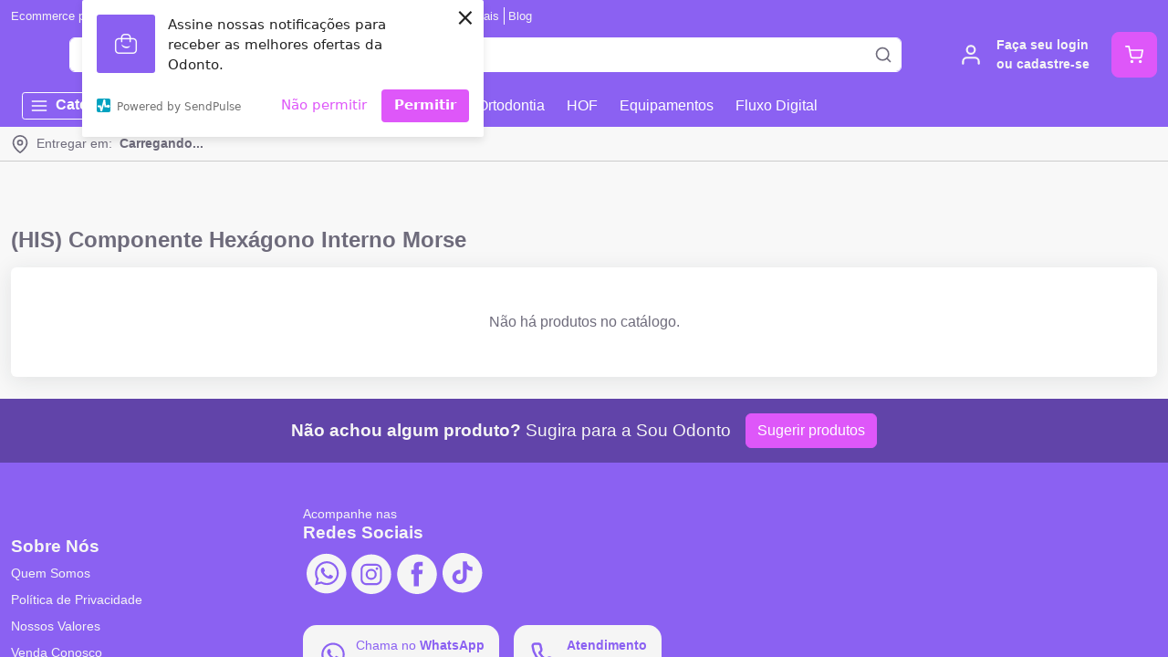

--- FILE ---
content_type: text/html; charset=utf-8
request_url: https://souodonto.com/categoria/componentes/his-componente-hexagono-interno-morse
body_size: 1234
content:
<!DOCTYPE html><html><head><meta charSet="utf-8"/><meta name="viewport" content="width=device-width"/><script>
              (function(w,d,s,l,i){w[l]=w[l]||[];w[l].push({'gtm.start':
              new Date().getTime(),event:'gtm.js'});var f=d.getElementsByTagName(s)[0],
              j=d.createElement(s),dl=l!='dataLayer'?'&l='+l:'';j.async=true;j.src=
              'https://www.googletagmanager.com/gtm.js?id='+i+dl;f.parentNode.insertBefore(j,f);
              })(window,document,'script','dataLayer','GTM-WCVSD5P');
              </script><title></title><meta name="next-head-count" content="4"/><noscript><img height="1" width="1" style="display:none" src="https://www.facebook.com/tr?id=1006486613331206&amp;ev=PageView&amp;noscript=1"/></noscript><link rel="preload" href="/_next/static/css/e37faf1e291bb686.css" as="style"/><link rel="stylesheet" href="/_next/static/css/e37faf1e291bb686.css" data-n-g=""/><link rel="preload" href="/_next/static/css/62524a8d76756956.css" as="style"/><link rel="stylesheet" href="/_next/static/css/62524a8d76756956.css" data-n-p=""/><link rel="preload" href="/_next/static/css/4a4ab848d7b76eba.css" as="style"/><link rel="stylesheet" href="/_next/static/css/4a4ab848d7b76eba.css" data-n-p=""/><noscript data-n-css=""></noscript><script defer="" nomodule="" src="/_next/static/chunks/polyfills-c67a75d1b6f99dc8.js"></script><script src="/_next/static/chunks/webpack-86f4a85e96be4511.js" defer=""></script><script src="/_next/static/chunks/framework-a070cbfff3c750c5.js" defer=""></script><script src="/_next/static/chunks/main-7b8065dd3211b770.js" defer=""></script><script src="/_next/static/chunks/pages/_app-4d062d2d7541f200.js" defer=""></script><script src="/_next/static/chunks/3325-60a16c43c4f1ba35.js" defer=""></script><script src="/_next/static/chunks/1594-d4e9b8579bcd36b3.js" defer=""></script><script src="/_next/static/chunks/1134-c1a0c0e82f223c0a.js" defer=""></script><script src="/_next/static/chunks/7446-cfc504b833da7d64.js" defer=""></script><script src="/_next/static/chunks/7376-49696f1d604c49a5.js" defer=""></script><script src="/_next/static/chunks/7665-ea52c94b275cbfe8.js" defer=""></script><script src="/_next/static/chunks/2338-57648d0876002c2c.js" defer=""></script><script src="/_next/static/chunks/9945-c92866bd2bcd3bb4.js" defer=""></script><script src="/_next/static/chunks/3675-0239b98c3bc8a2aa.js" defer=""></script><script src="/_next/static/chunks/pages/categoria/%5BparentSlug%5D/%5BcategorySlug%5D-b4e2cb3690cb995b.js" defer=""></script><script src="/_next/static/5MoFoHC89_EDvyKodbMPu/_buildManifest.js" defer=""></script><script src="/_next/static/5MoFoHC89_EDvyKodbMPu/_ssgManifest.js" defer=""></script></head><body><div id="__next" data-reactroot=""><div style="min-height:600px" class="d-flex justify-content-center mt-3"><div role="status" class="spinner-border text-success"><span class="sr-only">Loading...</span></div></div><div></div><script charSet="UTF-8" src="//web.webpushs.com/js/push/54e654b595d54e9b707e6067ab7e39db_1.js" async=""></script><noscript><iframe src="https://www.googletagmanager.com/ns.html?id=GTM-WCVSD5P"
            height="0" width="0" style="display:none;visibility:hidden"></iframe></noscript></div><script id="__NEXT_DATA__" type="application/json">{"props":{"pageProps":{},"__N_SSG":true},"page":"/categoria/[parentSlug]/[categorySlug]","query":{},"buildId":"5MoFoHC89_EDvyKodbMPu","isFallback":true,"gsp":true,"scriptLoader":[]}</script></body></html>

--- FILE ---
content_type: text/html; charset=utf-8
request_url: https://www.google.com/recaptcha/api2/anchor?ar=1&k=6Le9NSIhAAAAAN44VKzf-afMvkl3oq5gJAGhD8uG&co=aHR0cHM6Ly9zb3VvZG9udG8uY29tOjQ0Mw..&hl=en&v=PoyoqOPhxBO7pBk68S4YbpHZ&size=invisible&anchor-ms=20000&execute-ms=30000&cb=jxi8ixtqlth
body_size: 48668
content:
<!DOCTYPE HTML><html dir="ltr" lang="en"><head><meta http-equiv="Content-Type" content="text/html; charset=UTF-8">
<meta http-equiv="X-UA-Compatible" content="IE=edge">
<title>reCAPTCHA</title>
<style type="text/css">
/* cyrillic-ext */
@font-face {
  font-family: 'Roboto';
  font-style: normal;
  font-weight: 400;
  font-stretch: 100%;
  src: url(//fonts.gstatic.com/s/roboto/v48/KFO7CnqEu92Fr1ME7kSn66aGLdTylUAMa3GUBHMdazTgWw.woff2) format('woff2');
  unicode-range: U+0460-052F, U+1C80-1C8A, U+20B4, U+2DE0-2DFF, U+A640-A69F, U+FE2E-FE2F;
}
/* cyrillic */
@font-face {
  font-family: 'Roboto';
  font-style: normal;
  font-weight: 400;
  font-stretch: 100%;
  src: url(//fonts.gstatic.com/s/roboto/v48/KFO7CnqEu92Fr1ME7kSn66aGLdTylUAMa3iUBHMdazTgWw.woff2) format('woff2');
  unicode-range: U+0301, U+0400-045F, U+0490-0491, U+04B0-04B1, U+2116;
}
/* greek-ext */
@font-face {
  font-family: 'Roboto';
  font-style: normal;
  font-weight: 400;
  font-stretch: 100%;
  src: url(//fonts.gstatic.com/s/roboto/v48/KFO7CnqEu92Fr1ME7kSn66aGLdTylUAMa3CUBHMdazTgWw.woff2) format('woff2');
  unicode-range: U+1F00-1FFF;
}
/* greek */
@font-face {
  font-family: 'Roboto';
  font-style: normal;
  font-weight: 400;
  font-stretch: 100%;
  src: url(//fonts.gstatic.com/s/roboto/v48/KFO7CnqEu92Fr1ME7kSn66aGLdTylUAMa3-UBHMdazTgWw.woff2) format('woff2');
  unicode-range: U+0370-0377, U+037A-037F, U+0384-038A, U+038C, U+038E-03A1, U+03A3-03FF;
}
/* math */
@font-face {
  font-family: 'Roboto';
  font-style: normal;
  font-weight: 400;
  font-stretch: 100%;
  src: url(//fonts.gstatic.com/s/roboto/v48/KFO7CnqEu92Fr1ME7kSn66aGLdTylUAMawCUBHMdazTgWw.woff2) format('woff2');
  unicode-range: U+0302-0303, U+0305, U+0307-0308, U+0310, U+0312, U+0315, U+031A, U+0326-0327, U+032C, U+032F-0330, U+0332-0333, U+0338, U+033A, U+0346, U+034D, U+0391-03A1, U+03A3-03A9, U+03B1-03C9, U+03D1, U+03D5-03D6, U+03F0-03F1, U+03F4-03F5, U+2016-2017, U+2034-2038, U+203C, U+2040, U+2043, U+2047, U+2050, U+2057, U+205F, U+2070-2071, U+2074-208E, U+2090-209C, U+20D0-20DC, U+20E1, U+20E5-20EF, U+2100-2112, U+2114-2115, U+2117-2121, U+2123-214F, U+2190, U+2192, U+2194-21AE, U+21B0-21E5, U+21F1-21F2, U+21F4-2211, U+2213-2214, U+2216-22FF, U+2308-230B, U+2310, U+2319, U+231C-2321, U+2336-237A, U+237C, U+2395, U+239B-23B7, U+23D0, U+23DC-23E1, U+2474-2475, U+25AF, U+25B3, U+25B7, U+25BD, U+25C1, U+25CA, U+25CC, U+25FB, U+266D-266F, U+27C0-27FF, U+2900-2AFF, U+2B0E-2B11, U+2B30-2B4C, U+2BFE, U+3030, U+FF5B, U+FF5D, U+1D400-1D7FF, U+1EE00-1EEFF;
}
/* symbols */
@font-face {
  font-family: 'Roboto';
  font-style: normal;
  font-weight: 400;
  font-stretch: 100%;
  src: url(//fonts.gstatic.com/s/roboto/v48/KFO7CnqEu92Fr1ME7kSn66aGLdTylUAMaxKUBHMdazTgWw.woff2) format('woff2');
  unicode-range: U+0001-000C, U+000E-001F, U+007F-009F, U+20DD-20E0, U+20E2-20E4, U+2150-218F, U+2190, U+2192, U+2194-2199, U+21AF, U+21E6-21F0, U+21F3, U+2218-2219, U+2299, U+22C4-22C6, U+2300-243F, U+2440-244A, U+2460-24FF, U+25A0-27BF, U+2800-28FF, U+2921-2922, U+2981, U+29BF, U+29EB, U+2B00-2BFF, U+4DC0-4DFF, U+FFF9-FFFB, U+10140-1018E, U+10190-1019C, U+101A0, U+101D0-101FD, U+102E0-102FB, U+10E60-10E7E, U+1D2C0-1D2D3, U+1D2E0-1D37F, U+1F000-1F0FF, U+1F100-1F1AD, U+1F1E6-1F1FF, U+1F30D-1F30F, U+1F315, U+1F31C, U+1F31E, U+1F320-1F32C, U+1F336, U+1F378, U+1F37D, U+1F382, U+1F393-1F39F, U+1F3A7-1F3A8, U+1F3AC-1F3AF, U+1F3C2, U+1F3C4-1F3C6, U+1F3CA-1F3CE, U+1F3D4-1F3E0, U+1F3ED, U+1F3F1-1F3F3, U+1F3F5-1F3F7, U+1F408, U+1F415, U+1F41F, U+1F426, U+1F43F, U+1F441-1F442, U+1F444, U+1F446-1F449, U+1F44C-1F44E, U+1F453, U+1F46A, U+1F47D, U+1F4A3, U+1F4B0, U+1F4B3, U+1F4B9, U+1F4BB, U+1F4BF, U+1F4C8-1F4CB, U+1F4D6, U+1F4DA, U+1F4DF, U+1F4E3-1F4E6, U+1F4EA-1F4ED, U+1F4F7, U+1F4F9-1F4FB, U+1F4FD-1F4FE, U+1F503, U+1F507-1F50B, U+1F50D, U+1F512-1F513, U+1F53E-1F54A, U+1F54F-1F5FA, U+1F610, U+1F650-1F67F, U+1F687, U+1F68D, U+1F691, U+1F694, U+1F698, U+1F6AD, U+1F6B2, U+1F6B9-1F6BA, U+1F6BC, U+1F6C6-1F6CF, U+1F6D3-1F6D7, U+1F6E0-1F6EA, U+1F6F0-1F6F3, U+1F6F7-1F6FC, U+1F700-1F7FF, U+1F800-1F80B, U+1F810-1F847, U+1F850-1F859, U+1F860-1F887, U+1F890-1F8AD, U+1F8B0-1F8BB, U+1F8C0-1F8C1, U+1F900-1F90B, U+1F93B, U+1F946, U+1F984, U+1F996, U+1F9E9, U+1FA00-1FA6F, U+1FA70-1FA7C, U+1FA80-1FA89, U+1FA8F-1FAC6, U+1FACE-1FADC, U+1FADF-1FAE9, U+1FAF0-1FAF8, U+1FB00-1FBFF;
}
/* vietnamese */
@font-face {
  font-family: 'Roboto';
  font-style: normal;
  font-weight: 400;
  font-stretch: 100%;
  src: url(//fonts.gstatic.com/s/roboto/v48/KFO7CnqEu92Fr1ME7kSn66aGLdTylUAMa3OUBHMdazTgWw.woff2) format('woff2');
  unicode-range: U+0102-0103, U+0110-0111, U+0128-0129, U+0168-0169, U+01A0-01A1, U+01AF-01B0, U+0300-0301, U+0303-0304, U+0308-0309, U+0323, U+0329, U+1EA0-1EF9, U+20AB;
}
/* latin-ext */
@font-face {
  font-family: 'Roboto';
  font-style: normal;
  font-weight: 400;
  font-stretch: 100%;
  src: url(//fonts.gstatic.com/s/roboto/v48/KFO7CnqEu92Fr1ME7kSn66aGLdTylUAMa3KUBHMdazTgWw.woff2) format('woff2');
  unicode-range: U+0100-02BA, U+02BD-02C5, U+02C7-02CC, U+02CE-02D7, U+02DD-02FF, U+0304, U+0308, U+0329, U+1D00-1DBF, U+1E00-1E9F, U+1EF2-1EFF, U+2020, U+20A0-20AB, U+20AD-20C0, U+2113, U+2C60-2C7F, U+A720-A7FF;
}
/* latin */
@font-face {
  font-family: 'Roboto';
  font-style: normal;
  font-weight: 400;
  font-stretch: 100%;
  src: url(//fonts.gstatic.com/s/roboto/v48/KFO7CnqEu92Fr1ME7kSn66aGLdTylUAMa3yUBHMdazQ.woff2) format('woff2');
  unicode-range: U+0000-00FF, U+0131, U+0152-0153, U+02BB-02BC, U+02C6, U+02DA, U+02DC, U+0304, U+0308, U+0329, U+2000-206F, U+20AC, U+2122, U+2191, U+2193, U+2212, U+2215, U+FEFF, U+FFFD;
}
/* cyrillic-ext */
@font-face {
  font-family: 'Roboto';
  font-style: normal;
  font-weight: 500;
  font-stretch: 100%;
  src: url(//fonts.gstatic.com/s/roboto/v48/KFO7CnqEu92Fr1ME7kSn66aGLdTylUAMa3GUBHMdazTgWw.woff2) format('woff2');
  unicode-range: U+0460-052F, U+1C80-1C8A, U+20B4, U+2DE0-2DFF, U+A640-A69F, U+FE2E-FE2F;
}
/* cyrillic */
@font-face {
  font-family: 'Roboto';
  font-style: normal;
  font-weight: 500;
  font-stretch: 100%;
  src: url(//fonts.gstatic.com/s/roboto/v48/KFO7CnqEu92Fr1ME7kSn66aGLdTylUAMa3iUBHMdazTgWw.woff2) format('woff2');
  unicode-range: U+0301, U+0400-045F, U+0490-0491, U+04B0-04B1, U+2116;
}
/* greek-ext */
@font-face {
  font-family: 'Roboto';
  font-style: normal;
  font-weight: 500;
  font-stretch: 100%;
  src: url(//fonts.gstatic.com/s/roboto/v48/KFO7CnqEu92Fr1ME7kSn66aGLdTylUAMa3CUBHMdazTgWw.woff2) format('woff2');
  unicode-range: U+1F00-1FFF;
}
/* greek */
@font-face {
  font-family: 'Roboto';
  font-style: normal;
  font-weight: 500;
  font-stretch: 100%;
  src: url(//fonts.gstatic.com/s/roboto/v48/KFO7CnqEu92Fr1ME7kSn66aGLdTylUAMa3-UBHMdazTgWw.woff2) format('woff2');
  unicode-range: U+0370-0377, U+037A-037F, U+0384-038A, U+038C, U+038E-03A1, U+03A3-03FF;
}
/* math */
@font-face {
  font-family: 'Roboto';
  font-style: normal;
  font-weight: 500;
  font-stretch: 100%;
  src: url(//fonts.gstatic.com/s/roboto/v48/KFO7CnqEu92Fr1ME7kSn66aGLdTylUAMawCUBHMdazTgWw.woff2) format('woff2');
  unicode-range: U+0302-0303, U+0305, U+0307-0308, U+0310, U+0312, U+0315, U+031A, U+0326-0327, U+032C, U+032F-0330, U+0332-0333, U+0338, U+033A, U+0346, U+034D, U+0391-03A1, U+03A3-03A9, U+03B1-03C9, U+03D1, U+03D5-03D6, U+03F0-03F1, U+03F4-03F5, U+2016-2017, U+2034-2038, U+203C, U+2040, U+2043, U+2047, U+2050, U+2057, U+205F, U+2070-2071, U+2074-208E, U+2090-209C, U+20D0-20DC, U+20E1, U+20E5-20EF, U+2100-2112, U+2114-2115, U+2117-2121, U+2123-214F, U+2190, U+2192, U+2194-21AE, U+21B0-21E5, U+21F1-21F2, U+21F4-2211, U+2213-2214, U+2216-22FF, U+2308-230B, U+2310, U+2319, U+231C-2321, U+2336-237A, U+237C, U+2395, U+239B-23B7, U+23D0, U+23DC-23E1, U+2474-2475, U+25AF, U+25B3, U+25B7, U+25BD, U+25C1, U+25CA, U+25CC, U+25FB, U+266D-266F, U+27C0-27FF, U+2900-2AFF, U+2B0E-2B11, U+2B30-2B4C, U+2BFE, U+3030, U+FF5B, U+FF5D, U+1D400-1D7FF, U+1EE00-1EEFF;
}
/* symbols */
@font-face {
  font-family: 'Roboto';
  font-style: normal;
  font-weight: 500;
  font-stretch: 100%;
  src: url(//fonts.gstatic.com/s/roboto/v48/KFO7CnqEu92Fr1ME7kSn66aGLdTylUAMaxKUBHMdazTgWw.woff2) format('woff2');
  unicode-range: U+0001-000C, U+000E-001F, U+007F-009F, U+20DD-20E0, U+20E2-20E4, U+2150-218F, U+2190, U+2192, U+2194-2199, U+21AF, U+21E6-21F0, U+21F3, U+2218-2219, U+2299, U+22C4-22C6, U+2300-243F, U+2440-244A, U+2460-24FF, U+25A0-27BF, U+2800-28FF, U+2921-2922, U+2981, U+29BF, U+29EB, U+2B00-2BFF, U+4DC0-4DFF, U+FFF9-FFFB, U+10140-1018E, U+10190-1019C, U+101A0, U+101D0-101FD, U+102E0-102FB, U+10E60-10E7E, U+1D2C0-1D2D3, U+1D2E0-1D37F, U+1F000-1F0FF, U+1F100-1F1AD, U+1F1E6-1F1FF, U+1F30D-1F30F, U+1F315, U+1F31C, U+1F31E, U+1F320-1F32C, U+1F336, U+1F378, U+1F37D, U+1F382, U+1F393-1F39F, U+1F3A7-1F3A8, U+1F3AC-1F3AF, U+1F3C2, U+1F3C4-1F3C6, U+1F3CA-1F3CE, U+1F3D4-1F3E0, U+1F3ED, U+1F3F1-1F3F3, U+1F3F5-1F3F7, U+1F408, U+1F415, U+1F41F, U+1F426, U+1F43F, U+1F441-1F442, U+1F444, U+1F446-1F449, U+1F44C-1F44E, U+1F453, U+1F46A, U+1F47D, U+1F4A3, U+1F4B0, U+1F4B3, U+1F4B9, U+1F4BB, U+1F4BF, U+1F4C8-1F4CB, U+1F4D6, U+1F4DA, U+1F4DF, U+1F4E3-1F4E6, U+1F4EA-1F4ED, U+1F4F7, U+1F4F9-1F4FB, U+1F4FD-1F4FE, U+1F503, U+1F507-1F50B, U+1F50D, U+1F512-1F513, U+1F53E-1F54A, U+1F54F-1F5FA, U+1F610, U+1F650-1F67F, U+1F687, U+1F68D, U+1F691, U+1F694, U+1F698, U+1F6AD, U+1F6B2, U+1F6B9-1F6BA, U+1F6BC, U+1F6C6-1F6CF, U+1F6D3-1F6D7, U+1F6E0-1F6EA, U+1F6F0-1F6F3, U+1F6F7-1F6FC, U+1F700-1F7FF, U+1F800-1F80B, U+1F810-1F847, U+1F850-1F859, U+1F860-1F887, U+1F890-1F8AD, U+1F8B0-1F8BB, U+1F8C0-1F8C1, U+1F900-1F90B, U+1F93B, U+1F946, U+1F984, U+1F996, U+1F9E9, U+1FA00-1FA6F, U+1FA70-1FA7C, U+1FA80-1FA89, U+1FA8F-1FAC6, U+1FACE-1FADC, U+1FADF-1FAE9, U+1FAF0-1FAF8, U+1FB00-1FBFF;
}
/* vietnamese */
@font-face {
  font-family: 'Roboto';
  font-style: normal;
  font-weight: 500;
  font-stretch: 100%;
  src: url(//fonts.gstatic.com/s/roboto/v48/KFO7CnqEu92Fr1ME7kSn66aGLdTylUAMa3OUBHMdazTgWw.woff2) format('woff2');
  unicode-range: U+0102-0103, U+0110-0111, U+0128-0129, U+0168-0169, U+01A0-01A1, U+01AF-01B0, U+0300-0301, U+0303-0304, U+0308-0309, U+0323, U+0329, U+1EA0-1EF9, U+20AB;
}
/* latin-ext */
@font-face {
  font-family: 'Roboto';
  font-style: normal;
  font-weight: 500;
  font-stretch: 100%;
  src: url(//fonts.gstatic.com/s/roboto/v48/KFO7CnqEu92Fr1ME7kSn66aGLdTylUAMa3KUBHMdazTgWw.woff2) format('woff2');
  unicode-range: U+0100-02BA, U+02BD-02C5, U+02C7-02CC, U+02CE-02D7, U+02DD-02FF, U+0304, U+0308, U+0329, U+1D00-1DBF, U+1E00-1E9F, U+1EF2-1EFF, U+2020, U+20A0-20AB, U+20AD-20C0, U+2113, U+2C60-2C7F, U+A720-A7FF;
}
/* latin */
@font-face {
  font-family: 'Roboto';
  font-style: normal;
  font-weight: 500;
  font-stretch: 100%;
  src: url(//fonts.gstatic.com/s/roboto/v48/KFO7CnqEu92Fr1ME7kSn66aGLdTylUAMa3yUBHMdazQ.woff2) format('woff2');
  unicode-range: U+0000-00FF, U+0131, U+0152-0153, U+02BB-02BC, U+02C6, U+02DA, U+02DC, U+0304, U+0308, U+0329, U+2000-206F, U+20AC, U+2122, U+2191, U+2193, U+2212, U+2215, U+FEFF, U+FFFD;
}
/* cyrillic-ext */
@font-face {
  font-family: 'Roboto';
  font-style: normal;
  font-weight: 900;
  font-stretch: 100%;
  src: url(//fonts.gstatic.com/s/roboto/v48/KFO7CnqEu92Fr1ME7kSn66aGLdTylUAMa3GUBHMdazTgWw.woff2) format('woff2');
  unicode-range: U+0460-052F, U+1C80-1C8A, U+20B4, U+2DE0-2DFF, U+A640-A69F, U+FE2E-FE2F;
}
/* cyrillic */
@font-face {
  font-family: 'Roboto';
  font-style: normal;
  font-weight: 900;
  font-stretch: 100%;
  src: url(//fonts.gstatic.com/s/roboto/v48/KFO7CnqEu92Fr1ME7kSn66aGLdTylUAMa3iUBHMdazTgWw.woff2) format('woff2');
  unicode-range: U+0301, U+0400-045F, U+0490-0491, U+04B0-04B1, U+2116;
}
/* greek-ext */
@font-face {
  font-family: 'Roboto';
  font-style: normal;
  font-weight: 900;
  font-stretch: 100%;
  src: url(//fonts.gstatic.com/s/roboto/v48/KFO7CnqEu92Fr1ME7kSn66aGLdTylUAMa3CUBHMdazTgWw.woff2) format('woff2');
  unicode-range: U+1F00-1FFF;
}
/* greek */
@font-face {
  font-family: 'Roboto';
  font-style: normal;
  font-weight: 900;
  font-stretch: 100%;
  src: url(//fonts.gstatic.com/s/roboto/v48/KFO7CnqEu92Fr1ME7kSn66aGLdTylUAMa3-UBHMdazTgWw.woff2) format('woff2');
  unicode-range: U+0370-0377, U+037A-037F, U+0384-038A, U+038C, U+038E-03A1, U+03A3-03FF;
}
/* math */
@font-face {
  font-family: 'Roboto';
  font-style: normal;
  font-weight: 900;
  font-stretch: 100%;
  src: url(//fonts.gstatic.com/s/roboto/v48/KFO7CnqEu92Fr1ME7kSn66aGLdTylUAMawCUBHMdazTgWw.woff2) format('woff2');
  unicode-range: U+0302-0303, U+0305, U+0307-0308, U+0310, U+0312, U+0315, U+031A, U+0326-0327, U+032C, U+032F-0330, U+0332-0333, U+0338, U+033A, U+0346, U+034D, U+0391-03A1, U+03A3-03A9, U+03B1-03C9, U+03D1, U+03D5-03D6, U+03F0-03F1, U+03F4-03F5, U+2016-2017, U+2034-2038, U+203C, U+2040, U+2043, U+2047, U+2050, U+2057, U+205F, U+2070-2071, U+2074-208E, U+2090-209C, U+20D0-20DC, U+20E1, U+20E5-20EF, U+2100-2112, U+2114-2115, U+2117-2121, U+2123-214F, U+2190, U+2192, U+2194-21AE, U+21B0-21E5, U+21F1-21F2, U+21F4-2211, U+2213-2214, U+2216-22FF, U+2308-230B, U+2310, U+2319, U+231C-2321, U+2336-237A, U+237C, U+2395, U+239B-23B7, U+23D0, U+23DC-23E1, U+2474-2475, U+25AF, U+25B3, U+25B7, U+25BD, U+25C1, U+25CA, U+25CC, U+25FB, U+266D-266F, U+27C0-27FF, U+2900-2AFF, U+2B0E-2B11, U+2B30-2B4C, U+2BFE, U+3030, U+FF5B, U+FF5D, U+1D400-1D7FF, U+1EE00-1EEFF;
}
/* symbols */
@font-face {
  font-family: 'Roboto';
  font-style: normal;
  font-weight: 900;
  font-stretch: 100%;
  src: url(//fonts.gstatic.com/s/roboto/v48/KFO7CnqEu92Fr1ME7kSn66aGLdTylUAMaxKUBHMdazTgWw.woff2) format('woff2');
  unicode-range: U+0001-000C, U+000E-001F, U+007F-009F, U+20DD-20E0, U+20E2-20E4, U+2150-218F, U+2190, U+2192, U+2194-2199, U+21AF, U+21E6-21F0, U+21F3, U+2218-2219, U+2299, U+22C4-22C6, U+2300-243F, U+2440-244A, U+2460-24FF, U+25A0-27BF, U+2800-28FF, U+2921-2922, U+2981, U+29BF, U+29EB, U+2B00-2BFF, U+4DC0-4DFF, U+FFF9-FFFB, U+10140-1018E, U+10190-1019C, U+101A0, U+101D0-101FD, U+102E0-102FB, U+10E60-10E7E, U+1D2C0-1D2D3, U+1D2E0-1D37F, U+1F000-1F0FF, U+1F100-1F1AD, U+1F1E6-1F1FF, U+1F30D-1F30F, U+1F315, U+1F31C, U+1F31E, U+1F320-1F32C, U+1F336, U+1F378, U+1F37D, U+1F382, U+1F393-1F39F, U+1F3A7-1F3A8, U+1F3AC-1F3AF, U+1F3C2, U+1F3C4-1F3C6, U+1F3CA-1F3CE, U+1F3D4-1F3E0, U+1F3ED, U+1F3F1-1F3F3, U+1F3F5-1F3F7, U+1F408, U+1F415, U+1F41F, U+1F426, U+1F43F, U+1F441-1F442, U+1F444, U+1F446-1F449, U+1F44C-1F44E, U+1F453, U+1F46A, U+1F47D, U+1F4A3, U+1F4B0, U+1F4B3, U+1F4B9, U+1F4BB, U+1F4BF, U+1F4C8-1F4CB, U+1F4D6, U+1F4DA, U+1F4DF, U+1F4E3-1F4E6, U+1F4EA-1F4ED, U+1F4F7, U+1F4F9-1F4FB, U+1F4FD-1F4FE, U+1F503, U+1F507-1F50B, U+1F50D, U+1F512-1F513, U+1F53E-1F54A, U+1F54F-1F5FA, U+1F610, U+1F650-1F67F, U+1F687, U+1F68D, U+1F691, U+1F694, U+1F698, U+1F6AD, U+1F6B2, U+1F6B9-1F6BA, U+1F6BC, U+1F6C6-1F6CF, U+1F6D3-1F6D7, U+1F6E0-1F6EA, U+1F6F0-1F6F3, U+1F6F7-1F6FC, U+1F700-1F7FF, U+1F800-1F80B, U+1F810-1F847, U+1F850-1F859, U+1F860-1F887, U+1F890-1F8AD, U+1F8B0-1F8BB, U+1F8C0-1F8C1, U+1F900-1F90B, U+1F93B, U+1F946, U+1F984, U+1F996, U+1F9E9, U+1FA00-1FA6F, U+1FA70-1FA7C, U+1FA80-1FA89, U+1FA8F-1FAC6, U+1FACE-1FADC, U+1FADF-1FAE9, U+1FAF0-1FAF8, U+1FB00-1FBFF;
}
/* vietnamese */
@font-face {
  font-family: 'Roboto';
  font-style: normal;
  font-weight: 900;
  font-stretch: 100%;
  src: url(//fonts.gstatic.com/s/roboto/v48/KFO7CnqEu92Fr1ME7kSn66aGLdTylUAMa3OUBHMdazTgWw.woff2) format('woff2');
  unicode-range: U+0102-0103, U+0110-0111, U+0128-0129, U+0168-0169, U+01A0-01A1, U+01AF-01B0, U+0300-0301, U+0303-0304, U+0308-0309, U+0323, U+0329, U+1EA0-1EF9, U+20AB;
}
/* latin-ext */
@font-face {
  font-family: 'Roboto';
  font-style: normal;
  font-weight: 900;
  font-stretch: 100%;
  src: url(//fonts.gstatic.com/s/roboto/v48/KFO7CnqEu92Fr1ME7kSn66aGLdTylUAMa3KUBHMdazTgWw.woff2) format('woff2');
  unicode-range: U+0100-02BA, U+02BD-02C5, U+02C7-02CC, U+02CE-02D7, U+02DD-02FF, U+0304, U+0308, U+0329, U+1D00-1DBF, U+1E00-1E9F, U+1EF2-1EFF, U+2020, U+20A0-20AB, U+20AD-20C0, U+2113, U+2C60-2C7F, U+A720-A7FF;
}
/* latin */
@font-face {
  font-family: 'Roboto';
  font-style: normal;
  font-weight: 900;
  font-stretch: 100%;
  src: url(//fonts.gstatic.com/s/roboto/v48/KFO7CnqEu92Fr1ME7kSn66aGLdTylUAMa3yUBHMdazQ.woff2) format('woff2');
  unicode-range: U+0000-00FF, U+0131, U+0152-0153, U+02BB-02BC, U+02C6, U+02DA, U+02DC, U+0304, U+0308, U+0329, U+2000-206F, U+20AC, U+2122, U+2191, U+2193, U+2212, U+2215, U+FEFF, U+FFFD;
}

</style>
<link rel="stylesheet" type="text/css" href="https://www.gstatic.com/recaptcha/releases/PoyoqOPhxBO7pBk68S4YbpHZ/styles__ltr.css">
<script nonce="ooz9VY3x9AOjLqfPJAmDgQ" type="text/javascript">window['__recaptcha_api'] = 'https://www.google.com/recaptcha/api2/';</script>
<script type="text/javascript" src="https://www.gstatic.com/recaptcha/releases/PoyoqOPhxBO7pBk68S4YbpHZ/recaptcha__en.js" nonce="ooz9VY3x9AOjLqfPJAmDgQ">
      
    </script></head>
<body><div id="rc-anchor-alert" class="rc-anchor-alert"></div>
<input type="hidden" id="recaptcha-token" value="[base64]">
<script type="text/javascript" nonce="ooz9VY3x9AOjLqfPJAmDgQ">
      recaptcha.anchor.Main.init("[\x22ainput\x22,[\x22bgdata\x22,\x22\x22,\[base64]/[base64]/[base64]/[base64]/[base64]/UltsKytdPUU6KEU8MjA0OD9SW2wrK109RT4+NnwxOTI6KChFJjY0NTEyKT09NTUyOTYmJk0rMTxjLmxlbmd0aCYmKGMuY2hhckNvZGVBdChNKzEpJjY0NTEyKT09NTYzMjA/[base64]/[base64]/[base64]/[base64]/[base64]/[base64]/[base64]\x22,\[base64]\\u003d\\u003d\x22,\x22Z27CqVx0OsKJwrvCoQkow7XCoiHCl8OnXsKXLHAQWcKWwro2w7wFZMOOZ8O2Mw/[base64]/CvMK0GcK3JA7DsmcrHy7DjcOGQV9wXsKzLGPDp8KRNMKDWTfDrGYvw63DmcOrPcO3wo7DhATCmMK0Rm/CjldXw4N+wpdIwqNybcOCCUwXXgY1w4YMEDTDq8KQTcOwwqXDksK4wqNIFRzDlVjDr1R4YgXDjsOQKMKiwosYTsK+PMKnW8KWwqwNSSkvTAPCg8KUw58qwrXCpMKQwpwhwoxHw5pLOMKhw5MwV8KHw5A1PW/[base64]/[base64]/[base64]/F8Ogw7TCu0sIwqUuC23CsQPDrcO2w7wwE8O9ZMO4wos1SCrCusKUwoXDtcKxw4/Ck8KJUwTCq8KtEcKjw6MLeFZDBCDCqcOTw5zDvsKzwqrDuWRaKEV7fVXCg8KLQ8OCRcKmw4LDk8Ouwp1yMsODXcKuw7zDssKawqXCtxw/B8OZCh8SFMKgw7UFO8KSc8KJwpvCvMKIfwtBZ0PDiMOXV8KgCkduXVLDi8OzCnJYJVRSwpxaw7swM8KBwq9uw53Dgx9tUWTCmsKLw79/wrQHAlg2w6fDlMK/LsKjSjnCsMOww5fCh8Kgw7rDjMK9wp/CixjDs8K+wrcBwqTCosKTB07CmCVOSsK+woXDm8Otwq8qw7tOY8ORw5FXNcOWY8OCwobCuS8RwrXDrcOkeMKhw5RDN1UIwrxBw7fCsMONwoTCuxjCrMO5QAbDnsOGwp/DtWI3w6hOw7dGWsKXw5EiwoHCvUAVTydnwq3DkEXCoFImwp0iwojDgsKaT8KHw7QUwqlgdsKyw5NnwrAlw4bDsFHCk8Ksw7lYFgRSw4RtFADDjXnDumhZKxtaw71VPTRZwogbAcO6dsKVwq7DtGnDqsK/woXDhsK0wr95dA/ChUh0woo2PsOWwo3Cv3FlHTjCtsKjG8OMcA9rw6LCiUrCr2NFwqFew5TCgcOXbmhfelhxX8KEbcO9RcOCw4XCv8O+w4kCwqFQDhfCvsKXeRgiwqbCtcK7YhV2dcKUCivCpSoJwrQnMcORw6ouwrBLOD5NEQExw7IscMKjwq3DkXwibmPDg8KUVm/DosOhw5BPOQ01HEzDqHPCpsKKw4XDsMKmEMOTw6hMw6jCmcK3JcOUfMOOWEUqw5t0KsKDwpZAw5/CklXChsOYMcKZwp/[base64]/CmWlvCMONVhbDpsKCY8OTUsKPw701wrdLworCs8KSwpXCj8K5wqQswrjChsOfwonDhVHDukdYCgxcSR98w7J2DMOJwotmwq7DoWovJlLCtXwhw5c6wrNIw4TDlRLCh1klw4DCmk0Hwq3DrA/Dqm1qwolWw4gTw4YrSkrDvcK1cMOuwrDCp8OlwqlxwpNgQz4hDhRAVHXCrTcjU8Okw57CricXMBXDsAEASMKHw73DqsKDR8Oyw5Ziw4YqwrPCmTxIw65sCzlEcwt6H8OeEMOSwoBwwonDhcK1wrsVUcO9woVBIcKtwrB0An0awq49wqLCgcOFC8ORwoDDgsO5w7/CtsOQd0cxCQvCpwBQHcO4wrfDjjDDqSTDqxnCtMOdwrYWJAXDgkPDrcOvTMKUw5gWw4ckw7jCvMOnwqNreBHCixAAVgwBwq/DucOgEMKTwr7CrT8TwoFNGDXDtMOfQsOMHcKDSMKtwqbCtEFbw5jCpsKcw7RrwqfCvn/[base64]/[base64]/DucOVCB/DqBfCkcOCE8KiwpbDpMOkw68Jw6HCuFXCpD82SHtBw4fDoTbDscOLw53CnsKJXsOww5QNNiQRwpMCGhhRKB0KBsOKYE7DoMKpMyY6wqIrw5LDu8KrW8KaRhjDkmhWw4cBcXvCjnpAXsOqwpXCk2/[base64]/DkgwNw6/Cl8Kbwp7CksKtw5xLVANLP8KaBMK6w6jCrsOWAx7Di8OTw5s/[base64]/DvcKVw6Q7wojCk0YZCMO1VAc3woZkA8KaXjrCgsKieA/Dp3sVwpEgaMKYI8O2w6tYbsOEfirDgFh5wpgLwpR0ZHtubMKbNMOAwqtkUsK/a8OgSFgLwqrDtjrDr8KVwpMKAkoDcD8Cw6TDtsOUw7rCh8OMenrDpytBcMKXw6olYMOGw6PCh00rw6bCmsKrHAZzwpocScOcdMKawr52bVPDq0pAdMKwKAzCh8KzJMOYQX3DvHzDrcOGVSYlw45Twr/CpwPCpjDDkG/[base64]/[base64]/CplgfwpnDtT3DoXDCqMKGZMO8wrtfw7zCiQfDo2jDrcKleSjDmMOSAMKrw7/Dni52CF3DvcOOXULDvn1+w5nCp8KGTUjDscO8wqpEwoYGJsK7BMKkPVXDm0LCsApWw75kbCrCpMKHw6DDgsOdw6LCrsOKw6QawqJ/wpjCo8K7woDCscO6wp8zw5PClT7CqVNQwo3Dn8KGw7TDtsORwoDDqcK9FDHCt8K3ZRIDKMKtN8O4AhfCh8Kyw7dAw7TCqMOIwojCiBReU8K+E8KUwprClsKLbznCvzlew4PDtcKSwoXDg8KRw5IhwocmwpvDn8OTw4rDkMKNHsKmfhjCjMKqA8KEen3DtcKGKU/CksOHZ2rCu8KQf8KiQMO5wpBUw44kw6Bywp3DrGrCuMKPeMOvw6vCvinCnzccCFbCvFMsKkDCvxPDjXjDuiPCgcKWwrJRwoXCgMKBwrYEw54JZGozwrAjOcOdSsOKZMKzwp8xwrYjwqHCiQ/Ds8KbY8Kjw67Cl8O2w41ATkLCnzHCp8OwwpLDmQk3bgAEwqgtFsKbw4NPasOSwp9wwoVRVcO9MTZMwojCqMK/L8O7w7VGZh3CniXCiB3CsC8NXTPCnXHDgcO5Ulkbw4dtwpTCi2deRjdcR8KABnrCkcO2eMOwwoxoQcOMw5YGw4rDqcOgw4Mtw5Mrw401Y8K4w4M1CmbDpz56wqY6w7bCmMOyOhcpfMOyCynDoX/CnT9IIBk9w4ddwqrCigDDogTDsXRXwpHCqk3DkGhKwpktwrXCrAXDqsKHw68/[base64]/Dg8KJKBjCpMKawpQQw7DDiUdnwoEqHsKnYsKfw6rDv8KuUhJ5w7nDsw4PeiwkPsKHw5hOMMO+wqnCrAnDh05NKsO+IjHDosOEwrLDt8Oswq/[base64]/w7LDnWB2w7bDhSNrwrbDmxYVwrBbN8KOwrAMw6tAesOGVUbCiyVBecKww5TCtcOQwq3Cj8OKw6thRzfCqcO5wozCsARgUcOew5dATMO+w5hWEMO8w5/DlBJbw413wqrCmC1EfcOmw67DtMOfLcKzw4HDtsK4XMOcwqjCtRdtWHRaeBLCgMOlw4FvdsOHUgUPwrTCrEbDmwPCoW9ZaMKcw6cwX8Kvwpc8w6zDtMODGmPDvsKqRGvCoTPDi8OADsOzw4vChVw1wr7Cj8OowovDg8K3wrrCpgEzBsONKVdvwq/Cj8K5wqHCsMObwoXDt8KqwpQMw4FKacOqw6DDpj8wVjYEw64jfcK6woTCkMKjw5pJwr/CucOsQcOIw5jCh8O4FEvDjMKJw7gPw5QcwpVCck1LwppHGiwuKsOnNmjDlGx8NDoOwovDicKFaMK4QcOsw5Vbw7siw5zDpMK8w7fCn8OXdA3Ds03DgDBMYEzDosOmwqwxRzxRw5/CpmhFwqXCo8KtNsOEwoIRwotQwpJ8wpBxwrnDsFbCmG3Dh0zDghzDrkhSHcKdVMKvVmfCsxPDugx/BMKYwpjDgcKmw4IKN8OUL8Ocw6bCrsK4eBbCqcO5wpBowpUCw7DDr8OzV1PDlMKWI8O8wpHCkcKfwr1XwroGHHbDhcKWTQvCthvCqhUzfF8vWMOww7DDt0RFGAjDhMK2V8KJOMOpKmU7Dx5uKzHCszfDrMKew4nDnsKzw7FuwqbDkhfCiVzCnUTCi8KRw4/[base64]/FMKWwpPDogFTQMKKw6wmd8O9FsOMbsKBXCBxF8KHVMODZX0ZRl9lw6lGw6PDtFYXa8KNBWMVwp5fInzChwTDpsOowoQIwrvDtsKCwrfDu1rDiGs5woADf8OqwoZpw5LDlMOnPcKPw7vDuRJdw6syGsKgw6o+SlU/w4rDnMKjLMOCwoMabmbCs8O+acKpw7jCvMOgw7lREsOKw6nCkMKccsO+fhHDpcOtwofDuTnDjzbCvsK7wq/CksO0WsKewrHDg8OSWlfCnUvDmRfDq8OawoBswp/DvG4Aw6JVw7B4FcKCw5bCiADDvMOPF8KWMDB6P8KLBSfCt8OiPTFhAsKlDsKUwpBNwrfCnzxaMMOhw7Uqdi/Dg8Kxw5TDvcOiwqIgw67CmVlsSMKzw49ELDnDqMKuUMKXwpXDnsOITsOnbcKVwoVabU9owp/Ct1BVQsOdwqzDrSo8esKYwopEwrZfOAoYwpVYHCVJwoFRwoRkYwBew43DkcOUwpRJwoRFNFjDo8ORFVbDgcOSdcKAwobDvGZWAMO+wqxawrILw4RwwooaG0/DjxTDiMKyAsOkwpINUMKIwqrCgMOEwp4uwqQQbDgNwrDDlMOTKhtZbiPCicK7w6QWw6wcRWIbw5DCqcOawpbDuxvDj8KtwrN4NcOmalNRDAtyw6/DglPCisK9UsOMwrFUw7pcw5obTV3Dmh1HMWhbXGTCnCrDjMOfwq48wrTCk8OOWcKDw5crw4jCiVfDpCvDtQMpbHM/[base64]/DlGMCTsKvwrrDpcO4w7vChcOFwpjCm8OpXMOcwqPDoWvCsT/DksOdEcK0P8K/[base64]/CncOnwqMcecO8w7AIwokcwqTDssOHw6HDkMKNE8K0KgctQcKSPVBdfMKlw5zDlyrCm8O5wpTCvMOhOBHCmBFnXsOAPQ3Cr8OjGMOpTWbCnMOKQcODC8KmwrDDoAgbw41owpDDqsOYw49qPR7CgcOqwq1wSA5Iw6Y2CMOUJyLDicOLdF9Zw6/[base64]/wrF/[base64]/CkcKwwqYuBMKzwr3ClsK7F0rDvsKzcGkSw79BJWTDjsObI8OEwobDiMKMw5/DrgcIw4vCjMKJwrVRw4jCvD/Ci8Oqwr/CrMK+wq8/NTvCoG5QaMOKUMKtasKuPcOzEcO5w7gdLCnDjsK9UsOHXTJyFsKfw741w6DCoMKtw6Q1w5nDq8O+w6rDlk9QTjlVU2xKA23DtMOSw5/CkcOxaigGUBTCjcKwCEF/w4NRb0xIwqcnfhd0EMKdw4fCjhMresOGY8OVccKSwohAw6PDjz5Ww6bDssOTT8KJFcK7DMO9wrxUXCLCs0bCh8KldMKEPw/DuRV3D3hVw4klw5DDiMOgw75QW8OLwr5zw7bCsjNhwoTDkhHDv8OyOQ10wqZ2BEd3w7zCg0nDuMKsBcK9eQMofMORwpPCuybCjsKCRsKlwpXCvU7DgnA9aMKCeG/ClcKMwq8JwqDDiD/[base64]/DgwEOw7BjMsKGwrTCt8K2esKLJj/CuSVFVVzCosO9D0LDqXzDvMKDwrnCrcKsw6UrU2XCvH/CvgMCwrlEEsKBN8KIFmPDusK/wowcw7Jib0DCnErCoMK7NBZwBDQmLljDgMKBwo0vw7nCpMKMwp4IKiQLHxkWccOZC8Oaw6RJdcOXw4UowpgWw5fDlxzCpyTDiMKqGnouw5/DsjESw4PCg8OAw5oDwrJGPMKmw78ZLsKXw7MBw5fDi8ONGMOOw4vDmcOAV8KtCsK5e8O0Mw/ClgjDghxtw7zCvxV6CWTChcOmd8O0wo9LwqgGMsOLw7nDssKkRS7CpDVVw4XDtRHDtl4uwrZ4w5jCik0KaAQiw5/[base64]/DpAU4P2rDmsKMw590wosUwrnCksOtwo7Cn8KJFMOJdgMpw4oFwpljw4wEw5FawqDChATCognCksOdw7BCJUxhwoTDi8K/acOAZn84wroHMRgAF8OAeioTbsO8G8OIw5LDvMKyWmfCq8KlegxbWk5aw6/CsT3Dj1/DgWUlcsKlXyjCjmVKQsKmNsO+M8Otw4fDuMKyKUgrwrzCi8OWw7UAWTdxc2nClxJ5w7zCjMKtdlDCrVdqORXDg1LDrMKZeyY5F2DDl1xRw4sEwofCnMO6wrfDt1zDhcKzAMOfw5jCrh4/wp3Cg1jDgnIXfFfDnwhPwos2MsOsw4UMw6x7wroNw4k4wrRmQcK8w746w6TDpGoDGXXCjsKYbsKlO8O/w6JEI8OfPHLCukcFw6rCo27DiW5bwoUJw78FPhEbJyLDpGzDpsOgH8OGfxrDq8KFw5JiAT9OwqfCu8KUe3PDpzFFw57Cj8Kwwq7CisKXZ8KDbkZ4dy1YwpEbwp1uw5R/wq3Cr2TDmG/DkyBIw6vCl3wdw4JITVNgw7HCjGzDh8KTFzx9LkzDqUPDp8KwKHbCp8Okw4ZqCQAdwpgRUMKAPsKEwqFzw6YCZMOqV8KEwrdCwpHCgU/DgMKCwo4yaMKfw7VUen/Cqy9wHsKtC8OcU8OhAsK5YTTCsi3Dr3TClVDCtzrCg8OOw758w6NOwozCi8Ofw4fCrlpMw7E6XsK8wrnDksKLwqnChDc6a8KiQ8K0w6MWfQ/DmsOmw5IQFMONd8OoKUPDgcKkw6pELmVjehnDlg7DncKsNDzDu0t2w5fCjBXDnw7Dq8OpDE3CuFbCrcOHFGYdwrx7w7ocY8OpYXVVwqXCk2HCgcKJP2jDg03CoABwwo/Do3LClsOjwqnCqxVBasKfCsKvw60zF8KXw60ADsKhwqfCll50KiAVPmPDjQxNwogWSWYwRUQ8w601w6jDrzVjesOZVATCkjjDlkHCtMKHK8Kxwr56VD4cwpgoWkgIRsOXfVYGwr/DgxVlwo5NSMKsMSxxUcONw7rDh8OtwpPDmMOwa8OWwp5aTMKaw5PDm8OMwpTDgkw/[base64]/Dg8KDGD0PwocFwqNpw7vDjk7CkD3Dn3NoVMKgwpIjLMKQw6wAAlzDisOuCgN0CMKuw4nDjC/CnwU1W1Jbw4rCtMOWQsKEw6BEwpV+wrYLw71+UsKNw6jDqcOdLjjDisOPwr/CmcOrHH3CqMOPwovCv0jDkEfDj8OkAzQoQcKxw6Ufw5fDoH/DgMOBScKCSwTDpF7DjsKwFcOuAWUow5Y2XsOKwrABJ8OfGht8wrXDiMO3w6dbwo4GekPDs1Ilwr/Dk8KawrTDmsKzwoR1JRDChcKqEnYIwrPDjsK5CShKJMOGwo7CiynDjMOLBk8Hwq/[base64]/DvDIJYlLDu2xqwqvCqMKtMsKiwobDvQfCo8KlwpDDjcKrBUfCiMKMDBonw4sRJ37CocOjw7jDq8OzFXVkw4QPw5DDgHlyw7UqUm7Cmz5Bw6PDh1/[base64]/[base64]/Dt1QgwrjCgcKaw5UgwrnDtcKQwp/DnU/DkGQ/DETCtRV+F8OND8KAw6ZNCsOTUcOtRmgdw5/ClsK6fkjCh8K/wq4BdizDicK1w5wkwq4XIcOGC8KjHQ/Cr3FzNcKfw4fDoT9FTsOMMsOwwrM1b8OLwpxMG1YhwpIyOEjCv8OAwp5vQArDsF1lCC3CvhcrDsOWwo3ChAAZw7PDnsKTw7heFcKow4DCtMO0RMOMwqHCgCPDiU1+aMKawp8xwptkNMK2wrIwY8KJw6XClXZLExPDqjseQndww4bCqn7ChcKQw4/[base64]/CtBzCgGnCmF/[base64]/w4ZSU3FswowMX0JgcDNWw4pDw7wkwqIFwr3CnSXDhFzCtBLCgATDvFB5FTIDXHPCuRBfAsOdwrnDkEjCq8KOccOzB8O/w4fDlsKMLsKyw79nwpjDkzrCucKDZTkCFmMewrg1CCYxw5kawpk+GsKbP8OqwoMaIG7CphHCrl/CmcOjw6ZQfAhJw5PCtsKCNMOzesKcw5LCmcOGU3cScB/CmnrClMOjR8OOWcKnPETCsMKtUcO1VsOYIcOOw4vDtg/DgXYMbsOIwonCjQLDqD0YwpTDosO8w5zCk8K0LnrDg8KXwq44wobCtsOUwobDrWbDl8KFwpzDrAHCt8KbwqDDplTDqsOndTvChsK/wqPDinnDtiXDtAAtw4ddPsOqdcOxwofCgxjCgcODw6pQZcKUwrrCs8OWY3wywojDvjfCq8KOwogzwqgVHcKfIsKsLMO6TQUZwqRVCsKgwq/Cr3LCvjNxwoHCjMKKMcOuw48cX8K8Wi9Vwr9zwp1lUcK/E8OvW8OoRjNMwqnChMK1GWMTeUpTH3p/WmjDklgiJ8O1acOfwoPDm8KbZBNNXcO8GCF+asKvw7/CrAFkwo9LWEXCpEVeeWPDmcO2w4XDpsKBR1vDn1FcEAnCp2vDj8KaHw3CrmEAwonCusKSw43DpgbDl0gXw4XCs8OywrIUw7HCnMOTUsOZKcKrw47DjMOcTGtsCHjCh8KNPcO/wpclGcKCHkjDpsKiDsK7BzLDilHCpsOlw7/CnF3DlsKuDMOZw6DCoyEkKD/Cq3Mjwp/[base64]/w7TCuR3CqMORw4/DoAPCnMO5cCh7wrxtw6kIwojCgMOfCTNDwrIKwoYcUsKNQ8Orf8KxWipFdsKtFR/CiMORQcKEdBt5wr/CmsOow5jDm8KHDTkFw5gRLQjDoELDrMOjMsKtwrLDuTjDg8OUw5FQwqIcwr5Kw6dqw4jClVdJw6UbNDVAwobCtMKow5vCn8O8wq3DjcOfwoMfS2R/[base64]/w53DtSoIwpDCp39iwqgUw6ZZwoLDtcKsw6PDsUHCtBTDgMKaH2zDrx/CoMKQDzpawrRvw6nDvcOQw5x5HTfCicKYGVVaLkEkJ8OqwrtMwoRlJD5Ww4dZwoXCssOlw4rDksOAwpM8c8Kjw6gGw7DCosO8w5BmW8OXSTfDisOmwrJGDMKxw63CncOGXcK2w6Jqw5Rrw7FjwrjDh8KHw6gOw4TCknLDslh4w4zDqB/Dqg9xSjXCiCTDs8KOw5DCjnXChsKNw6vCjnfDpcONSMOnw5DClMOcRhZRwoDDoMOQZ0fDg05Tw7fDvyk7wq4XLVLDugd9w4YRFB/[base64]/CnF3DtGwiw5rCqEkWwqXCrA5bJV3DlMOOw7g4w69HOTPDlEQcwozChng/STjDl8OZw4/DpT9XR8K5w5oCw6zCmMKbwpLDmcKIPsKmwpoDJcOxSMOYbcONYEUowqrCucKsMMKkYRtqJMOLMDbDpMOgw5UEeDfDilfCiAXCq8Ohw5DDhwzCvDHCq8Owwo4Lw4l1wrgUwrPCvMKBwonCtT9Uw7B7QiPDmsKNwqJPQkYrUUlFckPDlMKKey4/GSZuZcO5EsKCEMKTVT7CqcOFHwrDiMOLB8Ksw5zCvjpyFyE2wpA6S8ObwpDCiS9KEMK4US7DpsO7wq13w5gXCMOlJTzDuQLCiAIgw40iw43DucK4w5bCm1oxPkdWdMKcH8OHC8OBw6rCnw1NwqHCnMKueSQ7QsO/WsOewp/DjMOnPjfDgcKDwooEw65zZwTDp8OTeAnChTFVwpvDncKGS8KLwqjChWk+w5TDrsKIJMOKccO2wp4Nd3/DhhVoTHhEw4PCkSo9fcKWw7bDnWXDvcOZwqNpGj3CsnLCg8O6wpN2L0F2wokcZ0/CjirCmsO7eyQYwrHDgBgVX1xCVXwnATjDszsyw5sgwq5hJMKYw5gpUsOudMKYwqB/w7ooewpGw6PDhkh5w4NBDsOAw70SwpzDmXbCnz8ZX8OewoVIw7hhVcK+wofDuxDDjRfDr8KbwrvDg39vXipgwqrDsQNuw53Cty/CqG3CjmUlwq5yQcKsw6d8woVKwrhnF8KNw4nDh8K1w6QeC0vDjMOqfAgaN8Ktb8OOEhvDpsOdIcKgIg5TIsKWeXrDhMO9w5PDvMOrMArDv8Opw6TDssKfDzQfwofCi0rCp2wdwpAbX8O0w5AvwqFVfsKww5rDhRPCj14ww5rCm8KKBx/DiMOhw5ZyBMKCMgbDoxXDgcO/[base64]/DmVRQZ8OPwrjDiS4pATUsw5fDrcKqZQ85ZcOVC8KLw5vCoHDDjcK7NcOOw6pow4fCr8K/[base64]/Cg08YdcORwoXDgsOFPE7DsBcpAcOkHm1xwpLDh8OPWG/CunU/DMO/[base64]/Dj8K+w49Iw5gSAcOJw482IgnChwh6OsKMB8KldE4KwrtwSsOMdMKWwqLCqMK1wrlfaTvClcORwqzCnRbDphDCrcOrFcKhwoPDqWDDrUXDgHDCllwVwpkzTMOWw5LCqcOiw4YEwo/DmMOJaABcwqJ0bMOLOztAwoMHwrrDnVZkL3DCgQbDmcKiw55CIsOrwr5owqEKw4bDq8OeNC5Aw6jCv3RKLsKPZsKdbcOrwqHCnwkfbMKowrPCucOJElBZw6rDtsOew4djbcOSw7zChjUAT17DpQ3Dn8Oiw5Aww4PDkcKRwrbCgTXDuETCnSDCmsOewo9pw4xrRsK/wr1dRg1jacKYCDNrO8KAwopXw6vCjFDDiFLDgljDpcKTwr/CmHTDr8KGwqzDvGbDj8OAwoPCpzM2wpIJw6dlwpQcXk9WP8KIw61wwpjDlcOfw6zDsMKEZGnChcOuVkw9R8OtX8OifMKCw4pyMMKAw4gvIx/Co8Kewo3CmGgOwpXDvCzCm1zCrTAMNW1qwqTCrVfCg8ObA8OkwpcICcKqNcOjwoLCn1Q9R2QqJ8Kyw7Iew6Z8wrFOw6DDlSfCvMOxwqoHwo3ClWRJwoopfMOJZHTCrsKjwoLDog3Cg8O8wr/CsSwmwps4w4hOwrF9w6laDMOgHRrDjmzCqsKXK0HCs8OuwoLCrMOFSCoWw77ChD12TXTDpzrDmAstwrlNwpjDtcOBBzJjwq8LecKAARTDr1Vgd8K6worDninCtMK8wqoLRinCr11sOSvCsFolw4/Ck3Bow7bClMK3B0LDgcO2w6fDmT9iA10Tw5cKGGTCmWYFwonDmcKdwrnDjhHCiMKdbXHCtk/ClU5dDwYlw5dWQcO+HMKxw4jDhgTDomPDi0RnemI4wrwhG8KzwpZpw64XflNfFcOfeFnCmMOuXVs2wpjDomHCmhbDj2/ChWJAG3sPwqEXw77CnWTDuU3DlsOuw6ALwrXCuR0yKBYVwprCmXBVBGMxQyDCuMOPwo4awpQew5ZNbMKIPcKzw70Dwoo/XH/DtsKow4lEw73DhA49woYrV8K2w5vCg8KzTMKTDXbDm8Khw5HDtwNBXXc9wox+HMKfHMK8eSnCicOrw4fDncO6LsOVBXMBP2towo/CnSM/w53DgXDChnUVw4XCjMOEw5vDlCrCi8K9AEEVM8KNwrvDoGFxw7nCpMKAwozDrcKoEzDCgkVXDCJeWjPDh3rCu0LDuH8Awo0/[base64]/CnsK9cDPCsE8pw6soEsOrdsOCw4rDkcOqw5xGwpnCrmPCjMK5woXDqks3w73Do8KNwp8cw61IFcKUwpUxP8OBFWkhwoDDhMKdw45VwqdTwrDCqMOYT8OBHMOCCsKHI8OAw582aFPDrnzDs8K/wrobb8OMR8K/HXXDucKUwpgIwqPCvjvCoGXChMKZwo9nwrUUH8KJw4HCicKEI8O8TMKqwp/[base64]/DuMKfUw/CkcKdwo5Nw7VuwrfDr8KdR3VZFsOkQHPCkUVYUsK5Ph7DtMKIwogzeSrDnVzDq2XDuDHDng5zw4hkw5PChULCjzQdQMO+dQ8jw4PClsOtbXDCm2/CucO0w6ZewrwRw78UYiXCmiHDkMKAw6Jlwqkna2kDwpM3E8OaYMOwSsOpwqhRw7rDghY/[base64]/DpsOMw5DCgMKpW8OCYWI6woQWwpAIUcKgwohtPjJ0wq1abUgtK8OIw5DDrcKxd8OUwqjDswrDm0XDoCDCkmVFWMKcw7wewpoOw4kDwqJDwqvCnzjDihhfIAdpbgzDgMOBb8OLZ0HCicKAw6ooDQM/[base64]/ZiQEw4gADMKIwrHDuDASIGFpHsK9wqsSwqRBwpTCjsOrwqMLWsOfM8OFJRfCsMOvw4x/OsOiFhY6OcO3KQfDkQgpwrksGcO5MsO8wrBwOTwfWsOJNgrDkEJKXQrDilPCrxpFcMOPw4PDrcK/[base64]/w5Iewrl+ECtga3fDrMK3w6AYaHjDksOxccK/w6XDu8OUW8KmZDXDsEnCuAcHwqnDnMO3fS3ChsO8Q8KawqYGwrPDqC00w6xVDzwtw73CuW7DscKaCcO+w5fDjsKSwrzCiQfDisKWb8KtwopswpXCl8KUwo3CgMOxMMKuAzpoR8KbdhvDoBnCosKtP8OUw6LDjMOYJFwuwo3DlcKWwo8Yw5bCth/[base64]/CusODI8KHKsKibMO9d8KWSMKzEk8BG8KDw7oLw53CoMOFw5B3GkDCsMO+wpjDtxRuGEsSwrHCk3saw4LDu2rDuMKnwqYaSDzCtcKjBSXDn8OGeW3CswfDn3M9asKMw5PDnMKDwrN/F8OgY8KPwpsVw6LCoFYGX8OxX8K+bV4OwqHDsWdowolxJsKiXsK0P2DDrlABTsOIw6vClB/CocOtacKMflkbKFANw7d1BAXDiGUZw77Dq1jCgRN4KirDnizDm8OHw6AdwovDtsK1b8OtHn9adMOFwpUAHWzDhMK1AcKswoHDhA9XFMO7w7Iza8KUw7oDby5zwrJ5wqLDlk9tfsOBw5DDkMOXDcKAw7RYwoZGwr1Qw4NgNQ0swo/CjMOfDjHCpTxcU8OvMsObNsOiw5oMDhLDr8Ogw67CkMKMw5/ClTnCgjXDqCfDkHHCoBTCrcODwo3Cq0rClWZKQcK+w7XCnTrCghrDsB09wrMmwpHDvsK8w7fDgQAiScOIw7jDssKnWcOxw5rDucKwwpDDhCRbw40WwqJTw78BwrTCrGhGw6pZPV/[base64]/[base64]/[base64]/Dvy5ifAbDosORdxE4AsKcwpgJwrQ6TMKjw6NIw6oNwrNDQcOkIMKiw71XcCl6w4luwp7Cq8O5UMOMcxHCnsOOw5hbw5HDq8KPf8O1wpHDpcOiwrAZw7bDr8ORHlDCrkY9wq/Dk8OHfDVBXsOIHUvDqsKAwqh0w5LDksOfwrARwrvDpWgMw6Fzw6Q8wrYaXzHCl2TDr1nCiVzCgMOfWU7CumUVZMKIdBzCn8OGw6QtGANPU3JFEsO7w7jCv8OePXDDtRAgEn8+TnLClQFPXg4dRQhOc8OOKl/DncOwLMK5wpnDuMKOXmsZZTjCvsOGWMKCw5/[base64]/CnywYw63Ch2NVw5sSw57DhhAFwrVfw67Cm8KlVG7DiiR9fsK9Y8OIwprDtcOiWQIOGMOww7nCjS/[base64]/CszLDoxpZEMOjV1cUw7PCg0jCjMOQBG3CjXt5w6J2wqzCnsKtwpPCpcK1VyfCrXfCh8KNw6nDmMOZP8Oaw6tJwqDDusKRckwiSwEqE8KvwonDmHTDjHDCvz8+wq0pwqzCsMOKIMK5JFLDk3sOWcOMwqrCsG5dGURnwpTDiA5pwoQTfFnDuUHChUUHfsKfw4/ChcOqw4FzBQfDp8O1w4TDj8O6AMOkN8ODNcK0wpfDrWvDoiPDpMO8JsKEKDnCu3RgFMOYw6gfRcOew7Y0EcOpw5tgwqhWFcKvwp/[base64]/AcOnw7zDtsOzw6IMw6TCuMK0wrHCq8OXBWjCoS9owpXCh3PCqEnCg8OawqI2bcKcCcK4JmXDhxEBw57CvcOawpJFw7/DjcKawpbDkGUwJ8KTwrTCr8Ovwo54YcOZAFbCqsK+cDnCjsKuLMKLHVUjQn1Ywo0OY34HVcK4ecOsw5rDtcKrwoUNT8ORZ8KGPwRMAsKow5rCqWPDvV/[base64]/Cp8KKFWYVw7EJQcOrUz1ubsOJwoQveMKFw5jDvAvCrsK8woobw6N+OMKEw44laik4XUN6w4QkXxLDk3pbw4nDsMKSdjgXbMKVLcOwEhR3w7LCuk5VTBVjPcORwqrDvj45wqw9w5hAAUfCk3zDrsOEDsKww4HDhMOvwpfDgMKaAB/CssK8cR/[base64]/Ch0lbw5bDucKUw7fDtRZnwqw5w6kxFcOFw7/ClsOSwofCjMKpc0AmwrLChMK2WxvDp8ONw6oTw43DiMKZw6dIVVPCicOWYCrCnMKuw61hMwgMw7ZQL8Kkw5jCn8OYXEJpwqlSXcOHwoAuDGJOwqV8Q1TCscKXTynChXYmTcKIwq/CoMORwp7Cu8Ofw7Mow4/DnMK2wpdUw6fDvsOqwovCg8OEcC0TwoLCpsOuw43DoAIfJQZqwozCncOVHULDuXfDuMKyaUXCpcODTsKzwonDncOpw6zCssKWwoV9w6MFwot9w53Dnn3CuWzCqFbDicKQwpnDpy91wo5pMMKhAsK4HsO0woHCs8O/bMKiwoUkNUhWDMKRFcOGw58rwrlpfcKWwqMBfnZaw5RLBcKzwr8vwobDjntEPwTDgcKywofChcOQPSDCvMOMwp0Mwr8FwrUDIsOSVjRFf8OLNsK3I8KCcB/Dr3FiwpDDl0AcwpJAwrgCw43Cn0o8EMO6wpvDlQoDw57Ch1nCkMKWFjfDt8OOK2BRXVcTLMKEwrvDt1fCosOvw4/DkmHDmMOwaA3DmShiwph4w6xFwpPClcKOwqQNHsObHC7CtAnCiC7CizbDjVUfw6vDt8KmZxwqw7daUsOvwqQCRcObfT9BVMO4AcOLZsOLw4PCmmbCs0dtKMO6Jg/Cq8KAwoLDkk5nwrFQTsO4J8Ojw4PDqjZJw6LDnl1Jw6jClsKcwq/DnsOwwqrCo3fDhitVw7PCmRXCocKkZVoDw7nCtMKTPFrCisKFwp86DUrDrlbClcKTwovCpSgPwqzCuhzCi8Ozw7YrwpwFw5PDtw8mNsKYw7jDt0h7DMOdScOyIVTDpsKdVGPCn8KVwrYWwoElFSTCqcORwoUwUcOawogbR8OrY8OiHMO3Og5+w5QcwrsAw7/CkkfDlhDCvcOJwrjCrsKxPMKKw6/Cvw/CjcOIRMORf082HQ8bOMK6wrrCgxk3w6TCh0jCtjjCiAB9wpvDlsKSw49MI3QFw6DDhEbDtMKjOF50w4VZZcK5w5cJwrFjw7bDn0jDqGZZw5shwpcdw47DncOmwoDDksKnwq4pasKXw4jCuX3DocOtcADCmXLCkMK+PV/CsMO8OX7CvcOwwo8VCydcwoHDt3M5ccOgTMO6wqXCtT/Dk8KaA8Opwo3DvC53CgHChVjDv8K/w64Bwr/DkcOEw6HDkxzDusOfw7jDqBJ0wrjDpVPCkMKsPRUAWh/DkcOTJhHDsMKQwrIlw4fCiBorw5d8wr/[base64]/CuMKlbmclw6rCosO6w6ZzP8Olwo55Tm7CjHgxw4vCtMOWw6fCpnlZegzDilMmw6oFHcORwpnCrCrDlsOKwrUEwr1Ow6Jow4kzwrvDl8OVw4DCjcOOBcKxw49zw6nCuQUObcOdC8KPw7nDosO9wofDnMKpS8KZw6/CqhRMwr0+wrhSfSLCrnfDsiBPdBkZw5N5GcO3IMKtw69QE8KPNMONUgUTw6jClsKEw5jDvW3DiTnDr11Qw4NBwp56woDCjiV6wpPCu08wBsKowphkwozDt8KWw4MxwpUDLcKqe2fDuXMTFcKaLDEKwofCpcOvT8O5HVoHw5p2ZsK2KsK4w6ZJw4/Cr8O+fS4aw7UawqzCuSjCu8OmcMO7NR7Dr8OdwqYOw7wAw4XCh2TDjGguw50FCiTDnyUgJ8OFwqjDnVECw73CvMO2bGQAw5LCncO/w63DusOpTj4MwolNwqzCqyN7bAjDhgDCqsOhw7XCkBR2C8K7K8O0w5rDpSTCvHzCp8KMLgsOw4lMSE/DjcOXCcOlw5vDoRHCvsOiw7Z/R2Vjwp/DnsO0w65gw5PCoDjCmwvDgUgkw5vCscKBw5TDqcKxw6/Co3NRw4QZXcK1L0fCrj7DmGoEwqUrPGITCcKzwqdaAUkFbn7CqCPCjcKnIsK5SWHCqWI1w7psw5HCsEhmw40IOjHCv8K6w7Vew7fCj8OYZkYzwqvDrcKYw5IaK8Oew5ZWw5nDqsOww6c+w5Z6w4DCmMO3XSfDjhLCmcK/fAN+w4VRJEDDrcKxCsKvw60mwohLw5HCjMKbwoplw7TCgMKZw5XDkm9oalbCi8OQwq7Ct1Fsw4gqw6TCn0chwrPCvFXDpMKgw4t9w5fDhMKwwr0XXMOXAcOkwr7CuMKzwq40eH8wwolTw6XCswbCgT4IHB8ELWnCvcKKVMKewpZ/[base64]/CuBzCn8OfOMOOMV/CrMKqOcOHw4cfRz0Ta8KaZ8Ovw7jCvcK1wp9GXsKQWsOdw45aw6bDtsK8H33Djhdlw5ZsCEJiw6HDk33CvMOBfGxZwooZMWvDhcOrwpHCnsO1wrHCkcKtwoXDmxM/wqXCoGLCpcKEwqkaZA7DhcKbw4PCpMK+wpxWwojDq00nUHnDpDDCpEs4SX7Dp3pfwoPCoz8vHcO9ImdKeMKjwoTDicOAwrPDo0ktBcKeBsKyecO0w4MvCcKwAMK/w6DDu1fCtMKDwpJ7wonCmAkcFSbCqMOfwpokRmk9w4Mlw7I/f8Kcw5rChERMw7IAEFHDn8KIw4liw4XDscKIRcKZZSYaLyAiS8OUwoLCq8KDQRBAw7Icw57DnsOBw74jw7jDmggMw6nCrR7CrUrCl8KiwosswpHCkMOYwq0gw63DjMOLw5jDucO3CcOXcnnCt2gLwp7CmsK2wqRKwoXDqsO/w5Q2BQXDgcOww6UpwrFywqTCsAwNw4lBwovDi25swpxGGgTCgsOaw7sXbHk3wqjDl8O8MHgKAcKYw7lEw4cdaFFDeMOqw7QcMU1+HQcLwqFFXsOCw75hwpQzw4fCtsKZw45zHsKJQHfDqMOFw7PCrsK9w79/BcKzdMKLw4PDhSZkBcOOw57Dh8Kcw50gw5zDmwc6RMKjW20yCcOLw6hAGcKwdsKKLGLCl0sEEcK8XA7DsMOUEXHCocKkw6TCh8KTT8Oww5LDgX7ClMObw7fDojDDlkDCtsOyDcKFw6UZTRl6wrETKzkaw4vCk8Kww5/DlcKgwrTDhMKcw7EOR8Kkw47Co8O/[base64]/DpsKMw4LCrzTDuE51w7rCn8OUL8OwSzbCrlrClkfCiMK5ZSRSQW/[base64]/JsKEw5jCvGPCkcORw53DtsOrwq/CrMKlMsK5XD0YXHrDv8K5wrshNcOAw4zCpWbCncOYw6fCksKCw4rDlMKAw6vCjcKHwogNw7RPwrDCjsKnV2DDqsKEAWp6w48iNTo1w5DDkUvCiGTCksOlwo0dZHvClwI0w43ClHLDpcKhLcKpLMKwXWXCr8ObYW/DiQ0+DcK3DsOLw4Mxwp1iMx55woxpw5NufcOkIMO6wpAnCcOtwprCucKjJwJdw6Brw4/DkyNiw5LDtsKrCjrDpcKnw4MjecOVT8KKwqvDh8KNGcOudn9nwqoafcKQQMKkwo7Chlpjwp5PBDhcwr3DqsKYNMOywqEGw5nDocOewoDChC9hMcKuWcOGHBvDhnnCn8OLwobDgcKEwqvDisOEPW9fwqRSWRpDZMOpXATCocO+ScKMa8Kaw6LCgDfDgkIcwqF9w6Jgwp/DtUFgFcORwo3DoV8bw6YdBsOpwrDChsODwrVPT8KhZyVqwqvCusOEY8KxL8KCGcKnwpAWw7vDqnkCw4JRUwEww4fCqMKqwrjCiDV3O8OmwrHDqsKxeMKSOMKKZ2cyw5QSwoXCvcKGw4TDg8OwacKmw4d1wrcNS8Oewr/Ci0hZYcO5GcOOwrEwCGrDrg3DoVvDoxLDtMKdw5p4w6zCqcOewqtIDhnCmCPDmT1Mw4sbUz/CiHDCk8KDw5VYJF03w5HCmcKnw5rCtMK+Onofw4QRw5xGDWILVsKCBkLDqMOww7DCpcOfwpvDjcOYwqzCjTXCicOkDw7CoWY1LlRbwo/ClMOHZsKoHMK1M0/[base64]/[base64]/[base64]\\u003d\x22],null,[\x22conf\x22,null,\x226Le9NSIhAAAAAN44VKzf-afMvkl3oq5gJAGhD8uG\x22,0,null,null,null,0,[21,125,63,73,95,87,41,43,42,83,102,105,109,121],[1017145,188],0,null,null,null,null,0,null,0,null,700,1,null,0,\[base64]/76lBhn6iwkZoQoZnOKMAhmv8xEZ\x22,0,0,null,null,1,null,0,1,null,null,null,0],\x22https://souodonto.com:443\x22,null,[3,1,1],null,null,null,1,3600,[\x22https://www.google.com/intl/en/policies/privacy/\x22,\x22https://www.google.com/intl/en/policies/terms/\x22],\x22H/5BQlnfvQpTtBaGAVCblvbjOkxolAxkMYgjo3ZjA28\\u003d\x22,1,0,null,1,1769113347934,0,0,[69,201,61,124],null,[76],\x22RC-aewO9G60KhU_JQ\x22,null,null,null,null,null,\x220dAFcWeA7YC9GJVgv9ks-eqH5g5I7-QNs08zX9UAmFcp1h-HAjFnVzJPRG_jSLgRojC6kjAgmelGs1tYyek-yMZVpl1lnL8HRnpQ\x22,1769196147781]");
    </script></body></html>

--- FILE ---
content_type: application/javascript; charset=utf-8
request_url: https://souodonto.com/_next/static/chunks/7376-49696f1d604c49a5.js
body_size: 1237
content:
(self.webpackChunk_N_E=self.webpackChunk_N_E||[]).push([[7376],{993:function(){},7434:function(e,r,t){"use strict";var n=t(7294),o=t(5697),i=t.n(o);function l(){return l=Object.assign||function(e){for(var r=1;r<arguments.length;r++){var t=arguments[r];for(var n in t)Object.prototype.hasOwnProperty.call(t,n)&&(e[n]=t[n])}return e},l.apply(this,arguments)}function c(e,r){if(null==e)return{};var t,n,o=function(e,r){if(null==e)return{};var t,n,o={},i=Object.keys(e);for(n=0;n<i.length;n++)t=i[n],r.indexOf(t)>=0||(o[t]=e[t]);return o}(e,r);if(Object.getOwnPropertySymbols){var i=Object.getOwnPropertySymbols(e);for(n=0;n<i.length;n++)t=i[n],r.indexOf(t)>=0||Object.prototype.propertyIsEnumerable.call(e,t)&&(o[t]=e[t])}return o}var s=(0,n.forwardRef)((function(e,r){var t=e.color,o=void 0===t?"currentColor":t,i=e.size,s=void 0===i?24:i,a=c(e,["color","size"]);return n.createElement("svg",l({ref:r,xmlns:"http://www.w3.org/2000/svg",width:s,height:s,viewBox:"0 0 24 24",fill:"none",stroke:o,strokeWidth:"2",strokeLinecap:"round",strokeLinejoin:"round"},a),n.createElement("polyline",{points:"6 9 12 15 18 9"}))}));s.propTypes={color:i().string,size:i().oneOfType([i().string,i().number])},s.displayName="ChevronDown",r.Z=s},2528:function(e,r,t){"use strict";var n=t(7294),o=t(5697),i=t.n(o);function l(){return l=Object.assign||function(e){for(var r=1;r<arguments.length;r++){var t=arguments[r];for(var n in t)Object.prototype.hasOwnProperty.call(t,n)&&(e[n]=t[n])}return e},l.apply(this,arguments)}function c(e,r){if(null==e)return{};var t,n,o=function(e,r){if(null==e)return{};var t,n,o={},i=Object.keys(e);for(n=0;n<i.length;n++)t=i[n],r.indexOf(t)>=0||(o[t]=e[t]);return o}(e,r);if(Object.getOwnPropertySymbols){var i=Object.getOwnPropertySymbols(e);for(n=0;n<i.length;n++)t=i[n],r.indexOf(t)>=0||Object.prototype.propertyIsEnumerable.call(e,t)&&(o[t]=e[t])}return o}var s=(0,n.forwardRef)((function(e,r){var t=e.color,o=void 0===t?"currentColor":t,i=e.size,s=void 0===i?24:i,a=c(e,["color","size"]);return n.createElement("svg",l({ref:r,xmlns:"http://www.w3.org/2000/svg",width:s,height:s,viewBox:"0 0 24 24",fill:"none",stroke:o,strokeWidth:"2",strokeLinecap:"round",strokeLinejoin:"round"},a),n.createElement("polyline",{points:"15 18 9 12 15 6"}))}));s.propTypes={color:i().string,size:i().oneOfType([i().string,i().number])},s.displayName="ChevronLeft",r.Z=s},628:function(e,r,t){"use strict";var n=t(7294),o=t(5697),i=t.n(o);function l(){return l=Object.assign||function(e){for(var r=1;r<arguments.length;r++){var t=arguments[r];for(var n in t)Object.prototype.hasOwnProperty.call(t,n)&&(e[n]=t[n])}return e},l.apply(this,arguments)}function c(e,r){if(null==e)return{};var t,n,o=function(e,r){if(null==e)return{};var t,n,o={},i=Object.keys(e);for(n=0;n<i.length;n++)t=i[n],r.indexOf(t)>=0||(o[t]=e[t]);return o}(e,r);if(Object.getOwnPropertySymbols){var i=Object.getOwnPropertySymbols(e);for(n=0;n<i.length;n++)t=i[n],r.indexOf(t)>=0||Object.prototype.propertyIsEnumerable.call(e,t)&&(o[t]=e[t])}return o}var s=(0,n.forwardRef)((function(e,r){var t=e.color,o=void 0===t?"currentColor":t,i=e.size,s=void 0===i?24:i,a=c(e,["color","size"]);return n.createElement("svg",l({ref:r,xmlns:"http://www.w3.org/2000/svg",width:s,height:s,viewBox:"0 0 24 24",fill:"none",stroke:o,strokeWidth:"2",strokeLinecap:"round",strokeLinejoin:"round"},a),n.createElement("polyline",{points:"9 18 15 12 9 6"}))}));s.propTypes={color:i().string,size:i().oneOfType([i().string,i().number])},s.displayName="ChevronRight",r.Z=s},791:function(e,r,t){"use strict";var n=t(7294),o=t(5697),i=t.n(o);function l(){return l=Object.assign||function(e){for(var r=1;r<arguments.length;r++){var t=arguments[r];for(var n in t)Object.prototype.hasOwnProperty.call(t,n)&&(e[n]=t[n])}return e},l.apply(this,arguments)}function c(e,r){if(null==e)return{};var t,n,o=function(e,r){if(null==e)return{};var t,n,o={},i=Object.keys(e);for(n=0;n<i.length;n++)t=i[n],r.indexOf(t)>=0||(o[t]=e[t]);return o}(e,r);if(Object.getOwnPropertySymbols){var i=Object.getOwnPropertySymbols(e);for(n=0;n<i.length;n++)t=i[n],r.indexOf(t)>=0||Object.prototype.propertyIsEnumerable.call(e,t)&&(o[t]=e[t])}return o}var s=(0,n.forwardRef)((function(e,r){var t=e.color,o=void 0===t?"currentColor":t,i=e.size,s=void 0===i?24:i,a=c(e,["color","size"]);return n.createElement("svg",l({ref:r,xmlns:"http://www.w3.org/2000/svg",width:s,height:s,viewBox:"0 0 24 24",fill:"none",stroke:o,strokeWidth:"2",strokeLinecap:"round",strokeLinejoin:"round"},a),n.createElement("circle",{cx:"12",cy:"12",r:"10"}),n.createElement("polyline",{points:"12 6 12 12 16 14"}))}));s.propTypes={color:i().string,size:i().oneOfType([i().string,i().number])},s.displayName="Clock",r.Z=s},2774:function(e,r,t){"use strict";var n=t(7294),o=t(5697),i=t.n(o);function l(){return l=Object.assign||function(e){for(var r=1;r<arguments.length;r++){var t=arguments[r];for(var n in t)Object.prototype.hasOwnProperty.call(t,n)&&(e[n]=t[n])}return e},l.apply(this,arguments)}function c(e,r){if(null==e)return{};var t,n,o=function(e,r){if(null==e)return{};var t,n,o={},i=Object.keys(e);for(n=0;n<i.length;n++)t=i[n],r.indexOf(t)>=0||(o[t]=e[t]);return o}(e,r);if(Object.getOwnPropertySymbols){var i=Object.getOwnPropertySymbols(e);for(n=0;n<i.length;n++)t=i[n],r.indexOf(t)>=0||Object.prototype.propertyIsEnumerable.call(e,t)&&(o[t]=e[t])}return o}var s=(0,n.forwardRef)((function(e,r){var t=e.color,o=void 0===t?"currentColor":t,i=e.size,s=void 0===i?24:i,a=c(e,["color","size"]);return n.createElement("svg",l({ref:r,xmlns:"http://www.w3.org/2000/svg",width:s,height:s,viewBox:"0 0 24 24",fill:"none",stroke:o,strokeWidth:"2",strokeLinecap:"round",strokeLinejoin:"round"},a),n.createElement("path",{d:"M4 4h16c1.1 0 2 .9 2 2v12c0 1.1-.9 2-2 2H4c-1.1 0-2-.9-2-2V6c0-1.1.9-2 2-2z"}),n.createElement("polyline",{points:"22,6 12,13 2,6"}))}));s.propTypes={color:i().string,size:i().oneOfType([i().string,i().number])},s.displayName="Mail",r.Z=s},4856:function(e,r,t){"use strict";var n=t(7294),o=t(5697),i=t.n(o);function l(){return l=Object.assign||function(e){for(var r=1;r<arguments.length;r++){var t=arguments[r];for(var n in t)Object.prototype.hasOwnProperty.call(t,n)&&(e[n]=t[n])}return e},l.apply(this,arguments)}function c(e,r){if(null==e)return{};var t,n,o=function(e,r){if(null==e)return{};var t,n,o={},i=Object.keys(e);for(n=0;n<i.length;n++)t=i[n],r.indexOf(t)>=0||(o[t]=e[t]);return o}(e,r);if(Object.getOwnPropertySymbols){var i=Object.getOwnPropertySymbols(e);for(n=0;n<i.length;n++)t=i[n],r.indexOf(t)>=0||Object.prototype.propertyIsEnumerable.call(e,t)&&(o[t]=e[t])}return o}var s=(0,n.forwardRef)((function(e,r){var t=e.color,o=void 0===t?"currentColor":t,i=e.size,s=void 0===i?24:i,a=c(e,["color","size"]);return n.createElement("svg",l({ref:r,xmlns:"http://www.w3.org/2000/svg",width:s,height:s,viewBox:"0 0 24 24",fill:"none",stroke:o,strokeWidth:"2",strokeLinecap:"round",strokeLinejoin:"round"},a),n.createElement("path",{d:"M21 10c0 7-9 13-9 13s-9-6-9-13a9 9 0 0 1 18 0z"}),n.createElement("circle",{cx:"12",cy:"10",r:"3"}))}));s.propTypes={color:i().string,size:i().oneOfType([i().string,i().number])},s.displayName="MapPin",r.Z=s},408:function(e,r,t){"use strict";var n=t(7294),o=t(5697),i=t.n(o);function l(){return l=Object.assign||function(e){for(var r=1;r<arguments.length;r++){var t=arguments[r];for(var n in t)Object.prototype.hasOwnProperty.call(t,n)&&(e[n]=t[n])}return e},l.apply(this,arguments)}function c(e,r){if(null==e)return{};var t,n,o=function(e,r){if(null==e)return{};var t,n,o={},i=Object.keys(e);for(n=0;n<i.length;n++)t=i[n],r.indexOf(t)>=0||(o[t]=e[t]);return o}(e,r);if(Object.getOwnPropertySymbols){var i=Object.getOwnPropertySymbols(e);for(n=0;n<i.length;n++)t=i[n],r.indexOf(t)>=0||Object.prototype.propertyIsEnumerable.call(e,t)&&(o[t]=e[t])}return o}var s=(0,n.forwardRef)((function(e,r){var t=e.color,o=void 0===t?"currentColor":t,i=e.size,s=void 0===i?24:i,a=c(e,["color","size"]);return n.createElement("svg",l({ref:r,xmlns:"http://www.w3.org/2000/svg",width:s,height:s,viewBox:"0 0 24 24",fill:"none",stroke:o,strokeWidth:"2",strokeLinecap:"round",strokeLinejoin:"round"},a),n.createElement("line",{x1:"3",y1:"12",x2:"21",y2:"12"}),n.createElement("line",{x1:"3",y1:"6",x2:"21",y2:"6"}),n.createElement("line",{x1:"3",y1:"18",x2:"21",y2:"18"}))}));s.propTypes={color:i().string,size:i().oneOfType([i().string,i().number])},s.displayName="Menu",r.Z=s},329:function(e,r,t){"use strict";var n=t(7294),o=t(5697),i=t.n(o);function l(){return l=Object.assign||function(e){for(var r=1;r<arguments.length;r++){var t=arguments[r];for(var n in t)Object.prototype.hasOwnProperty.call(t,n)&&(e[n]=t[n])}return e},l.apply(this,arguments)}function c(e,r){if(null==e)return{};var t,n,o=function(e,r){if(null==e)return{};var t,n,o={},i=Object.keys(e);for(n=0;n<i.length;n++)t=i[n],r.indexOf(t)>=0||(o[t]=e[t]);return o}(e,r);if(Object.getOwnPropertySymbols){var i=Object.getOwnPropertySymbols(e);for(n=0;n<i.length;n++)t=i[n],r.indexOf(t)>=0||Object.prototype.propertyIsEnumerable.call(e,t)&&(o[t]=e[t])}return o}var s=(0,n.forwardRef)((function(e,r){var t=e.color,o=void 0===t?"currentColor":t,i=e.size,s=void 0===i?24:i,a=c(e,["color","size"]);return n.createElement("svg",l({ref:r,xmlns:"http://www.w3.org/2000/svg",width:s,height:s,viewBox:"0 0 24 24",fill:"none",stroke:o,strokeWidth:"2",strokeLinecap:"round",strokeLinejoin:"round"},a),n.createElement("path",{d:"M22 16.92v3a2 2 0 0 1-2.18 2 19.79 19.79 0 0 1-8.63-3.07 19.5 19.5 0 0 1-6-6 19.79 19.79 0 0 1-3.07-8.67A2 2 0 0 1 4.11 2h3a2 2 0 0 1 2 1.72 12.84 12.84 0 0 0 .7 2.81 2 2 0 0 1-.45 2.11L8.09 9.91a16 16 0 0 0 6 6l1.27-1.27a2 2 0 0 1 2.11-.45 12.84 12.84 0 0 0 2.81.7A2 2 0 0 1 22 16.92z"}))}));s.propTypes={color:i().string,size:i().oneOfType([i().string,i().number])},s.displayName="Phone",r.Z=s},3206:function(e,r,t){"use strict";var n=t(7294),o=t(5697),i=t.n(o);function l(){return l=Object.assign||function(e){for(var r=1;r<arguments.length;r++){var t=arguments[r];for(var n in t)Object.prototype.hasOwnProperty.call(t,n)&&(e[n]=t[n])}return e},l.apply(this,arguments)}function c(e,r){if(null==e)return{};var t,n,o=function(e,r){if(null==e)return{};var t,n,o={},i=Object.keys(e);for(n=0;n<i.length;n++)t=i[n],r.indexOf(t)>=0||(o[t]=e[t]);return o}(e,r);if(Object.getOwnPropertySymbols){var i=Object.getOwnPropertySymbols(e);for(n=0;n<i.length;n++)t=i[n],r.indexOf(t)>=0||Object.prototype.propertyIsEnumerable.call(e,t)&&(o[t]=e[t])}return o}var s=(0,n.forwardRef)((function(e,r){var t=e.color,o=void 0===t?"currentColor":t,i=e.size,s=void 0===i?24:i,a=c(e,["color","size"]);return n.createElement("svg",l({ref:r,xmlns:"http://www.w3.org/2000/svg",width:s,height:s,viewBox:"0 0 24 24",fill:"none",stroke:o,strokeWidth:"2",strokeLinecap:"round",strokeLinejoin:"round"},a),n.createElement("circle",{cx:"11",cy:"11",r:"8"}),n.createElement("line",{x1:"21",y1:"21",x2:"16.65",y2:"16.65"}))}));s.propTypes={color:i().string,size:i().oneOfType([i().string,i().number])},s.displayName="Search",r.Z=s},3549:function(e,r,t){"use strict";var n=t(7294),o=t(5697),i=t.n(o);function l(){return l=Object.assign||function(e){for(var r=1;r<arguments.length;r++){var t=arguments[r];for(var n in t)Object.prototype.hasOwnProperty.call(t,n)&&(e[n]=t[n])}return e},l.apply(this,arguments)}function c(e,r){if(null==e)return{};var t,n,o=function(e,r){if(null==e)return{};var t,n,o={},i=Object.keys(e);for(n=0;n<i.length;n++)t=i[n],r.indexOf(t)>=0||(o[t]=e[t]);return o}(e,r);if(Object.getOwnPropertySymbols){var i=Object.getOwnPropertySymbols(e);for(n=0;n<i.length;n++)t=i[n],r.indexOf(t)>=0||Object.prototype.propertyIsEnumerable.call(e,t)&&(o[t]=e[t])}return o}var s=(0,n.forwardRef)((function(e,r){var t=e.color,o=void 0===t?"currentColor":t,i=e.size,s=void 0===i?24:i,a=c(e,["color","size"]);return n.createElement("svg",l({ref:r,xmlns:"http://www.w3.org/2000/svg",width:s,height:s,viewBox:"0 0 24 24",fill:"none",stroke:o,strokeWidth:"2",strokeLinecap:"round",strokeLinejoin:"round"},a),n.createElement("circle",{cx:"9",cy:"21",r:"1"}),n.createElement("circle",{cx:"20",cy:"21",r:"1"}),n.createElement("path",{d:"M1 1h4l2.68 13.39a2 2 0 0 0 2 1.61h9.72a2 2 0 0 0 2-1.61L23 6H6"}))}));s.propTypes={color:i().string,size:i().oneOfType([i().string,i().number])},s.displayName="ShoppingCart",r.Z=s},3752:function(e,r,t){"use strict";var n=t(7294),o=t(5697),i=t.n(o);function l(){return l=Object.assign||function(e){for(var r=1;r<arguments.length;r++){var t=arguments[r];for(var n in t)Object.prototype.hasOwnProperty.call(t,n)&&(e[n]=t[n])}return e},l.apply(this,arguments)}function c(e,r){if(null==e)return{};var t,n,o=function(e,r){if(null==e)return{};var t,n,o={},i=Object.keys(e);for(n=0;n<i.length;n++)t=i[n],r.indexOf(t)>=0||(o[t]=e[t]);return o}(e,r);if(Object.getOwnPropertySymbols){var i=Object.getOwnPropertySymbols(e);for(n=0;n<i.length;n++)t=i[n],r.indexOf(t)>=0||Object.prototype.propertyIsEnumerable.call(e,t)&&(o[t]=e[t])}return o}var s=(0,n.forwardRef)((function(e,r){var t=e.color,o=void 0===t?"currentColor":t,i=e.size,s=void 0===i?24:i,a=c(e,["color","size"]);return n.createElement("svg",l({ref:r,xmlns:"http://www.w3.org/2000/svg",width:s,height:s,viewBox:"0 0 24 24",fill:"none",stroke:o,strokeWidth:"2",strokeLinecap:"round",strokeLinejoin:"round"},a),n.createElement("path",{d:"M20 21v-2a4 4 0 0 0-4-4H8a4 4 0 0 0-4 4v2"}),n.createElement("circle",{cx:"12",cy:"7",r:"4"}))}));s.propTypes={color:i().string,size:i().oneOfType([i().string,i().number])},s.displayName="User",r.Z=s},7354:function(e,r,t){"use strict";var n=t(7462),o=t(3366),i=t(7294),l=t(5697),c=t.n(l),s=t(3967),a=t.n(s),u=t(3663),f=["className","cssModule","color","innerRef","pill","tag"],p={color:c().string,pill:c().bool,tag:u.iC,innerRef:c().oneOfType([c().object,c().func,c().string]),children:c().node,className:c().string,cssModule:c().object},v=function(e){var r=e.className,t=e.cssModule,l=e.color,c=e.innerRef,s=e.pill,p=e.tag,v=(0,o.Z)(e,f),y=(0,u.mx)(a()(r,"badge","badge-"+l,!!s&&"badge-pill"),t);return v.href&&"span"===p&&(p="a"),i.createElement(p,(0,n.Z)({},v,{className:y,ref:c}))};v.propTypes=p,v.defaultProps={color:"secondary",pill:!1,tag:"span"},r.Z=v},7985:function(e,r,t){"use strict";var n=t(7462),o=t(3366),i=t(7294),l=t(5697),c=t.n(l),s=t(3967),a=t.n(s),u=t(3663),f=["className","cssModule","tag"],p={tag:u.iC,className:c().string,cssModule:c().object},v=function(e){var r=e.className,t=e.cssModule,l=e.tag,c=(0,o.Z)(e,f),s=(0,u.mx)(a()(r,"modal-footer"),t);return i.createElement(l,(0,n.Z)({},c,{className:s}))};v.propTypes=p,v.defaultProps={tag:"div"},r.Z=v}}]);

--- FILE ---
content_type: application/javascript; charset=utf-8
request_url: https://souodonto.com/_next/static/chunks/1134-c1a0c0e82f223c0a.js
body_size: 11995
content:
"use strict";(self.webpackChunk_N_E=self.webpackChunk_N_E||[]).push([[1134],{4444:function(e,t,r){r.d(t,{$s:function(){return g},BH:function(){return o},L:function(){return a},LL:function(){return u},Rd:function(){return h},US:function(){return i},X3:function(){return _},eu:function(){return c},hl:function(){return s},m9:function(){return m},vZ:function(){return p}});const n=function(e){const t=[];let r=0;for(let n=0;n<e.length;n++){let i=e.charCodeAt(n);i<128?t[r++]=i:i<2048?(t[r++]=i>>6|192,t[r++]=63&i|128):55296===(64512&i)&&n+1<e.length&&56320===(64512&e.charCodeAt(n+1))?(i=65536+((1023&i)<<10)+(1023&e.charCodeAt(++n)),t[r++]=i>>18|240,t[r++]=i>>12&63|128,t[r++]=i>>6&63|128,t[r++]=63&i|128):(t[r++]=i>>12|224,t[r++]=i>>6&63|128,t[r++]=63&i|128)}return t},i={byteToCharMap_:null,charToByteMap_:null,byteToCharMapWebSafe_:null,charToByteMapWebSafe_:null,ENCODED_VALS_BASE:"ABCDEFGHIJKLMNOPQRSTUVWXYZabcdefghijklmnopqrstuvwxyz0123456789",get ENCODED_VALS(){return this.ENCODED_VALS_BASE+"+/="},get ENCODED_VALS_WEBSAFE(){return this.ENCODED_VALS_BASE+"-_."},HAS_NATIVE_SUPPORT:"function"===typeof atob,encodeByteArray(e,t){if(!Array.isArray(e))throw Error("encodeByteArray takes an array as a parameter");this.init_();const r=t?this.byteToCharMapWebSafe_:this.byteToCharMap_,n=[];for(let i=0;i<e.length;i+=3){const t=e[i],a=i+1<e.length,o=a?e[i+1]:0,s=i+2<e.length,c=s?e[i+2]:0,h=t>>2,l=(3&t)<<4|o>>4;let u=(15&o)<<2|c>>6,d=63&c;s||(d=64,a||(u=64)),n.push(r[h],r[l],r[u],r[d])}return n.join("")},encodeString(e,t){return this.HAS_NATIVE_SUPPORT&&!t?btoa(e):this.encodeByteArray(n(e),t)},decodeString(e,t){return this.HAS_NATIVE_SUPPORT&&!t?atob(e):function(e){const t=[];let r=0,n=0;for(;r<e.length;){const i=e[r++];if(i<128)t[n++]=String.fromCharCode(i);else if(i>191&&i<224){const a=e[r++];t[n++]=String.fromCharCode((31&i)<<6|63&a)}else if(i>239&&i<365){const a=((7&i)<<18|(63&e[r++])<<12|(63&e[r++])<<6|63&e[r++])-65536;t[n++]=String.fromCharCode(55296+(a>>10)),t[n++]=String.fromCharCode(56320+(1023&a))}else{const a=e[r++],o=e[r++];t[n++]=String.fromCharCode((15&i)<<12|(63&a)<<6|63&o)}}return t.join("")}(this.decodeStringToByteArray(e,t))},decodeStringToByteArray(e,t){this.init_();const r=t?this.charToByteMapWebSafe_:this.charToByteMap_,n=[];for(let i=0;i<e.length;){const t=r[e.charAt(i++)],a=i<e.length?r[e.charAt(i)]:0;++i;const o=i<e.length?r[e.charAt(i)]:64;++i;const s=i<e.length?r[e.charAt(i)]:64;if(++i,null==t||null==a||null==o||null==s)throw Error();const c=t<<2|a>>4;if(n.push(c),64!==o){const e=a<<4&240|o>>2;if(n.push(e),64!==s){const e=o<<6&192|s;n.push(e)}}}return n},init_(){if(!this.byteToCharMap_){this.byteToCharMap_={},this.charToByteMap_={},this.byteToCharMapWebSafe_={},this.charToByteMapWebSafe_={};for(let e=0;e<this.ENCODED_VALS.length;e++)this.byteToCharMap_[e]=this.ENCODED_VALS.charAt(e),this.charToByteMap_[this.byteToCharMap_[e]]=e,this.byteToCharMapWebSafe_[e]=this.ENCODED_VALS_WEBSAFE.charAt(e),this.charToByteMapWebSafe_[this.byteToCharMapWebSafe_[e]]=e,e>=this.ENCODED_VALS_BASE.length&&(this.charToByteMap_[this.ENCODED_VALS_WEBSAFE.charAt(e)]=e,this.charToByteMapWebSafe_[this.ENCODED_VALS.charAt(e)]=e)}}},a=function(e){return function(e){const t=n(e);return i.encodeByteArray(t,!0)}(e).replace(/\./g,"")};class o{constructor(){this.reject=()=>{},this.resolve=()=>{},this.promise=new Promise(((e,t)=>{this.resolve=e,this.reject=t}))}wrapCallback(e){return(t,r)=>{t?this.reject(t):this.resolve(r),"function"===typeof e&&(this.promise.catch((()=>{})),1===e.length?e(t):e(t,r))}}}function s(){return"object"===typeof indexedDB}function c(){return new Promise(((e,t)=>{try{let r=!0;const n="validate-browser-context-for-indexeddb-analytics-module",i=self.indexedDB.open(n);i.onsuccess=()=>{i.result.close(),r||self.indexedDB.deleteDatabase(n),e(!0)},i.onupgradeneeded=()=>{r=!1},i.onerror=()=>{var e;t((null===(e=i.error)||void 0===e?void 0:e.message)||"")}}catch(r){t(r)}}))}function h(){if("undefined"!==typeof self)return self;if("undefined"!==typeof window)return window;if("undefined"!==typeof r.g)return r.g;throw new Error("Unable to locate global object.")}class l extends Error{constructor(e,t,r){super(t),this.code=e,this.customData=r,this.name="FirebaseError",Object.setPrototypeOf(this,l.prototype),Error.captureStackTrace&&Error.captureStackTrace(this,u.prototype.create)}}class u{constructor(e,t,r){this.service=e,this.serviceName=t,this.errors=r}create(e,...t){const r=t[0]||{},n=`${this.service}/${e}`,i=this.errors[e],a=i?function(e,t){return e.replace(d,((e,r)=>{const n=t[r];return null!=n?String(n):`<${r}?>`}))}(i,r):"Error",o=`${this.serviceName}: ${a} (${n}).`;return new l(n,o,r)}}const d=/\{\$([^}]+)}/g;function p(e,t){if(e===t)return!0;const r=Object.keys(e),n=Object.keys(t);for(const i of r){if(!n.includes(i))return!1;const r=e[i],a=t[i];if(f(r)&&f(a)){if(!p(r,a))return!1}else if(r!==a)return!1}for(const i of n)if(!r.includes(i))return!1;return!0}function f(e){return null!==e&&"object"===typeof e}function g(e,t=1e3,r=2){const n=t*Math.pow(r,e),i=Math.round(.5*n*(Math.random()-.5)*2);return Math.min(144e5,n+i)}function m(e){return e&&e._delegate?e._delegate:e}function b(e,t){return new Promise(((r,n)=>{e.onsuccess=e=>{r(e.target.result)},e.onerror=e=>{var r;n(`${t}: ${null===(r=e.target.error)||void 0===r?void 0:r.message}`)}}))}class w{constructor(e){this._db=e,this.objectStoreNames=this._db.objectStoreNames}transaction(e,t){return new v(this._db.transaction.call(this._db,e,t))}createObjectStore(e,t){return new E(this._db.createObjectStore(e,t))}close(){this._db.close()}}class v{constructor(e){this._transaction=e,this.complete=new Promise(((e,t)=>{this._transaction.oncomplete=function(){e()},this._transaction.onerror=()=>{t(this._transaction.error)},this._transaction.onabort=()=>{t(this._transaction.error)}}))}objectStore(e){return new E(this._transaction.objectStore(e))}}class E{constructor(e){this._store=e}index(e){return new y(this._store.index(e))}createIndex(e,t,r){return new y(this._store.createIndex(e,t,r))}get(e){return b(this._store.get(e),"Error reading from IndexedDB")}put(e,t){return b(this._store.put(e,t),"Error writing to IndexedDB")}delete(e){return b(this._store.delete(e),"Error deleting from IndexedDB")}clear(){return b(this._store.clear(),"Error clearing IndexedDB object store")}}class y{constructor(e){this._index=e}get(e){return b(this._index.get(e),"Error reading from IndexedDB")}}function _(e,t,r){return new Promise(((n,i)=>{try{const a=indexedDB.open(e,t);a.onsuccess=e=>{n(new w(e.target.result))},a.onerror=e=>{var t;i(`Error opening indexedDB: ${null===(t=e.target.error)||void 0===t?void 0:t.message}`)},a.onupgradeneeded=e=>{r(new w(a.result),e.oldVersion,e.newVersion,new v(a.transaction))}}catch(a){i(`Error opening indexedDB: ${a.message}`)}}))}},9423:function(e,t,r){r.d(t,{z9:function(){return Y},LP:function(){return te},yu:function(){return ee}});var n=r(2238),i=r(8463),a=r(4444),o=r(3333);const s=new Map,c={activated:!1,tokenObservers:[]},h={initialized:!1,enabled:!1};function l(e){return s.get(e)||c}function u(e,t){s.set(e,t)}function d(){return h}const p="https://content-firebaseappcheck.googleapis.com/v1beta",f=3e4,g=96e4;class m{constructor(e,t,r,n,i){if(this.operation=e,this.retryPolicy=t,this.getWaitDuration=r,this.lowerBound=n,this.upperBound=i,this.pending=null,this.nextErrorWaitInterval=n,n>i)throw new Error("Proactive refresh lower bound greater than upper bound!")}start(){this.nextErrorWaitInterval=this.lowerBound,this.process(!0).catch((()=>{}))}stop(){this.pending&&(this.pending.reject("cancelled"),this.pending=null)}isRunning(){return!!this.pending}async process(e){this.stop();try{this.pending=new a.BH,await(t=this.getNextRun(e),new Promise((e=>{setTimeout(e,t)}))),this.pending.resolve(),await this.pending.promise,this.pending=new a.BH,await this.operation(),this.pending.resolve(),await this.pending.promise,this.process(!0).catch((()=>{}))}catch(r){this.retryPolicy(r)?this.process(!1).catch((()=>{})):this.stop()}var t}getNextRun(e){if(e)return this.nextErrorWaitInterval=this.lowerBound,this.getWaitDuration();{const e=this.nextErrorWaitInterval;return this.nextErrorWaitInterval*=2,this.nextErrorWaitInterval>this.upperBound&&(this.nextErrorWaitInterval=this.upperBound),e}}}const b={"already-initialized":"You have already called initializeAppCheck() for FirebaseApp {$appName} with different options. To avoid this error, call initializeAppCheck() with the same options as when it was originally called. This will return the already initialized instance.","use-before-activation":"App Check is being used before initializeAppCheck() is called for FirebaseApp {$appName}. Call initializeAppCheck() before instantiating other Firebase services.","fetch-network-error":"Fetch failed to connect to a network. Check Internet connection. Original error: {$originalErrorMessage}.","fetch-parse-error":"Fetch client could not parse response. Original error: {$originalErrorMessage}.","fetch-status-error":"Fetch server returned an HTTP error status. HTTP status: {$httpStatus}.","storage-open":"Error thrown when opening storage. Original error: {$originalErrorMessage}.","storage-get":"Error thrown when reading from storage. Original error: {$originalErrorMessage}.","storage-set":"Error thrown when writing to storage. Original error: {$originalErrorMessage}.","recaptcha-error":"ReCAPTCHA error.",throttled:"Requests throttled due to {$httpStatus} error. Attempts allowed again after {$time}"},w=new a.LL("appCheck","AppCheck",b);function v(e=!1){var t;return e?null===(t=self.grecaptcha)||void 0===t?void 0:t.enterprise:self.grecaptcha}function E(e){if(!l(e).activated)throw w.create("use-before-activation",{appName:e.name})}function y(e){const t=Math.round(e/1e3),r=Math.floor(t/86400),n=Math.floor((t-3600*r*24)/3600),i=Math.floor((t-3600*r*24-3600*n)/60),a=t-3600*r*24-3600*n-60*i;let o="";return r&&(o+=_(r)+"d:"),n&&(o+=_(n)+"h:"),o+=_(i)+"m:"+_(a)+"s",o}function _(e){return 0===e?"00":e>=10?e.toString():"0"+e}async function C({url:e,body:t},r){const n={"Content-Type":"application/json"},i=r.getImmediate({optional:!0});if(i){const e=await i.getHeartbeatsHeader();e&&(n["X-Firebase-Client"]=e)}const a={method:"POST",body:JSON.stringify(t),headers:n};let o,s;try{o=await fetch(e,a)}catch(u){throw w.create("fetch-network-error",{originalErrorMessage:u.message})}if(200!==o.status)throw w.create("fetch-status-error",{httpStatus:o.status});try{s=await o.json()}catch(u){throw w.create("fetch-parse-error",{originalErrorMessage:u.message})}const c=s.ttl.match(/^([\d.]+)(s)$/);if(!c||!c[2]||isNaN(Number(c[1])))throw w.create("fetch-parse-error",{originalErrorMessage:`ttl field (timeToLive) is not in standard Protobuf Duration format: ${s.ttl}`});const h=1e3*Number(c[1]),l=Date.now();return{token:s.attestationToken,expireTimeMillis:l+h,issuedAtTimeMillis:l}}const k="firebase-app-check-store",I="debug-token";let S=null;function A(){return S||(S=new Promise(((e,t)=>{try{const r=indexedDB.open("firebase-app-check-database",1);r.onsuccess=t=>{e(t.target.result)},r.onerror=e=>{var r;t(w.create("storage-open",{originalErrorMessage:null===(r=e.target.error)||void 0===r?void 0:r.message}))},r.onupgradeneeded=e=>{const t=e.target.result;if(0===e.oldVersion)t.createObjectStore(k,{keyPath:"compositeKey"})}}catch(r){t(w.create("storage-open",{originalErrorMessage:r.message}))}})),S)}async function O(e,t){const r=(await A()).transaction(k,"readwrite"),n=r.objectStore(k).put({compositeKey:e,value:t});return new Promise(((e,t)=>{n.onsuccess=t=>{e()},r.onerror=e=>{var r;t(w.create("storage-set",{originalErrorMessage:null===(r=e.target.error)||void 0===r?void 0:r.message}))}}))}async function D(e){const t=(await A()).transaction(k,"readonly"),r=t.objectStore(k).get(e);return new Promise(((e,n)=>{r.onsuccess=t=>{const r=t.target.result;e(r?r.value:void 0)},t.onerror=e=>{var t;n(w.create("storage-get",{originalErrorMessage:null===(t=e.target.error)||void 0===t?void 0:t.message}))}}))}function T(e){return`${e.options.appId}-${e.name}`}const x=new o.Yd("@firebase/app-check");async function P(e){if((0,a.hl)()){let r;try{r=await function(e){return D(T(e))}(e)}catch(t){x.warn(`Failed to read token from IndexedDB. Error: ${t}`)}return r}}function N(e,t){return(0,a.hl)()?function(e,t){return O(T(e),t)}(e,t).catch((e=>{x.warn(`Failed to write token to IndexedDB. Error: ${e}`)})):Promise.resolve()}async function R(){let e;try{e=await D(I)}catch(r){}if(e)return e;{const e="xxxxxxxx-xxxx-4xxx-yxxx-xxxxxxxxxxxx".replace(/[xy]/g,(e=>{const t=16*Math.random()|0;return("x"===e?t:3&t|8).toString(16)}));return(t=e,O(I,t)).catch((e=>x.warn(`Failed to persist debug token to IndexedDB. Error: ${e}`))),e}var t}function M(){return d().enabled}async function B(){const e=d();if(e.enabled&&e.token)return e.token.promise;throw Error("\n            Can't get debug token in production mode.\n        ")}const $={error:"UNKNOWN_ERROR"};function L(e){return a.US.encodeString(JSON.stringify(e),!1)}async function j(e,t=!1){const r=e.app;E(r);const n=l(r);let i,a=n.token;if(!a){const e=await n.cachedTokenPromise;e&&V(e)&&(a=e)}if(!t&&a&&V(a))return{token:a.token};let o,s=!1;if(M()){n.exchangeTokenPromise||(n.exchangeTokenPromise=C(function(e,t){const{projectId:r,appId:n,apiKey:i}=e.options;return{url:`${p}/projects/${r}/apps/${n}:exchangeDebugToken?key=${i}`,body:{debug_token:t}}}(r,await B()),e.heartbeatServiceProvider).then((e=>(n.exchangeTokenPromise=void 0,e))),s=!0);const t=await n.exchangeTokenPromise;return await N(r,t),u(r,Object.assign(Object.assign({},n),{token:t})),{token:t.token}}try{n.exchangeTokenPromise||(n.exchangeTokenPromise=n.provider.getToken().then((e=>(n.exchangeTokenPromise=void 0,e))),s=!0),a=await n.exchangeTokenPromise}catch(c){"appCheck/throttled"===c.code?x.warn(c.message):x.error(c),i=c}return a?(o={token:a.token},u(r,Object.assign(Object.assign({},n),{token:a})),await N(r,a)):o=function(e){return{token:L($),error:e}}(i),s&&U(r,o),o}function H(e,t,r,n){const{app:i}=e,a=l(i),o={next:r,error:n,type:t};if(u(i,Object.assign(Object.assign({},a),{tokenObservers:[...a.tokenObservers,o]})),a.token&&V(a.token)){const t=a.token;Promise.resolve().then((()=>{r({token:t.token}),F(e)})).catch((()=>{}))}a.cachedTokenPromise.then((()=>F(e)))}function z(e,t){const r=l(e),n=r.tokenObservers.filter((e=>e.next!==t));0===n.length&&r.tokenRefresher&&r.tokenRefresher.isRunning()&&r.tokenRefresher.stop(),u(e,Object.assign(Object.assign({},r),{tokenObservers:n}))}function F(e){const{app:t}=e,r=l(t);let n=r.tokenRefresher;n||(n=function(e){const{app:t}=e;return new m((async()=>{let r;if(r=l(t).token?await j(e,!0):await j(e),r.error)throw r.error}),(()=>!0),(()=>{const e=l(t);if(e.token){let t=e.token.issuedAtTimeMillis+.5*(e.token.expireTimeMillis-e.token.issuedAtTimeMillis)+3e5;const r=e.token.expireTimeMillis-3e5;return t=Math.min(t,r),Math.max(0,t-Date.now())}return 0}),f,g)}(e),u(t,Object.assign(Object.assign({},r),{tokenRefresher:n}))),!n.isRunning()&&r.isTokenAutoRefreshEnabled&&n.start()}function U(e,t){const r=l(e).tokenObservers;for(const i of r)try{"EXTERNAL"===i.type&&null!=t.error?i.error(t.error):i.next(t)}catch(n){}}function V(e){return e.expireTimeMillis-Date.now()>0}class W{constructor(e,t){this.app=e,this.heartbeatServiceProvider=t}_delete(){const{tokenObservers:e}=l(this.app);for(const t of e)z(this.app,t.next);return Promise.resolve()}}const Z="https://www.google.com/recaptcha/api.js";function K(e,t){const r=l(e),n=new a.BH;u(e,Object.assign(Object.assign({},r),{reCAPTCHAState:{initialized:n}}));const i=X(e),o=v(!1);return o?q(e,t,o,i,n):function(e){const t=document.createElement("script");t.src=Z,t.onload=e,document.head.appendChild(t)}((()=>{const r=v(!1);if(!r)throw new Error("no recaptcha");q(e,t,r,i,n)})),n.promise}function q(e,t,r,n,i){r.ready((()=>{!function(e,t,r,n){const i=r.render(n,{sitekey:t,size:"invisible"}),a=l(e);u(e,Object.assign(Object.assign({},a),{reCAPTCHAState:Object.assign(Object.assign({},a.reCAPTCHAState),{widgetId:i})}))}(e,t,r,n),i.resolve(r)}))}function X(e){const t=`fire_app_check_${e.name}`,r=document.createElement("div");return r.id=t,r.style.display="none",document.body.appendChild(r),t}async function G(e){E(e);const t=l(e).reCAPTCHAState,r=await t.initialized.promise;return new Promise(((t,n)=>{const i=l(e).reCAPTCHAState;r.ready((()=>{t(r.execute(i.widgetId,{action:"fire_app_check"}))}))}))}class Y{constructor(e){this._siteKey=e,this._throttleData=null}async getToken(){var e;Q(this._throttleData);const t=await G(this._app).catch((e=>{throw w.create("recaptcha-error")}));let r;try{r=await C(function(e,t){const{projectId:r,appId:n,apiKey:i}=e.options;return{url:`${p}/projects/${r}/apps/${n}:exchangeRecaptchaToken?key=${i}`,body:{recaptcha_token:t}}}(this._app,t),this._heartbeatServiceProvider)}catch(n){throw"fetch-status-error"===n.code?(this._throttleData=J(Number(null===(e=n.customData)||void 0===e?void 0:e.httpStatus),this._throttleData),w.create("throttled",{time:y(this._throttleData.allowRequestsAfter-Date.now()),httpStatus:this._throttleData.httpStatus})):n}return this._throttleData=null,r}initialize(e){this._app=e,this._heartbeatServiceProvider=(0,n.qX)(e,"heartbeat"),K(e,this._siteKey).catch((()=>{}))}isEqual(e){return e instanceof Y&&this._siteKey===e._siteKey}}function J(e,t){if(404===e||403===e)return{backoffCount:1,allowRequestsAfter:Date.now()+864e5,httpStatus:e};{const r=t?t.backoffCount:0,n=(0,a.$s)(r,1e3,2);return{backoffCount:r+1,allowRequestsAfter:Date.now()+n,httpStatus:e}}}function Q(e){if(e&&Date.now()-e.allowRequestsAfter<=0)throw w.create("throttled",{time:y(e.allowRequestsAfter-Date.now()),httpStatus:e.httpStatus})}function ee(e=(0,n.Mq)(),t){e=(0,a.m9)(e);const r=(0,n.qX)(e,"app-check");if(d().initialized||function(){const e=(0,a.Rd)(),t=d();if(t.initialized=!0,"string"!==typeof e.FIREBASE_APPCHECK_DEBUG_TOKEN&&!0!==e.FIREBASE_APPCHECK_DEBUG_TOKEN)return;t.enabled=!0;const r=new a.BH;t.token=r,"string"===typeof e.FIREBASE_APPCHECK_DEBUG_TOKEN?r.resolve(e.FIREBASE_APPCHECK_DEBUG_TOKEN):r.resolve(R())}(),M()&&B().then((e=>console.log(`App Check debug token: ${e}. You will need to add it to your app's App Check settings in the Firebase console for it to work.`))),r.isInitialized()){const n=r.getImmediate(),i=r.getOptions();if(i.isTokenAutoRefreshEnabled===t.isTokenAutoRefreshEnabled&&i.provider.isEqual(t.provider))return n;throw w.create("already-initialized",{appName:e.name})}const i=r.initialize({options:t});return function(e,t,r){const n=l(e),i=Object.assign(Object.assign({},n),{activated:!0});i.provider=t,i.cachedTokenPromise=P(e).then((t=>(t&&V(t)&&(u(e,Object.assign(Object.assign({},l(e)),{token:t})),U(e,{token:t.token})),t))),i.isTokenAutoRefreshEnabled=void 0===r?e.automaticDataCollectionEnabled:r,u(e,i),i.provider.initialize(e)}(e,t.provider,t.isTokenAutoRefreshEnabled),l(e).isTokenAutoRefreshEnabled&&H(i,"INTERNAL",(()=>{})),i}async function te(e,t){const r=await j(e,t);if(r.error)throw r.error;return{token:r.token}}const re="app-check-internal";(0,n.Xd)(new i.wA("app-check",(e=>function(e,t){return new W(e,t)}(e.getProvider("app").getImmediate(),e.getProvider("heartbeat"))),"PUBLIC").setInstantiationMode("EXPLICIT").setInstanceCreatedCallback(((e,t,r)=>{e.getProvider(re).initialize()}))),(0,n.Xd)(new i.wA(re,(e=>function(e){return{getToken:t=>j(e,t),addTokenListener:t=>H(e,"INTERNAL",t),removeTokenListener:t=>z(e.app,t)}}(e.getProvider("app-check").getImmediate())),"PUBLIC").setInstantiationMode("EXPLICIT")),(0,n.KN)("@firebase/app-check","0.5.5")},5503:function(e,t,r){r.d(t,{ZF:function(){return n.ZF}});var n=r(2238);(0,n.KN)("firebase","9.6.10","app")},5538:function(e,t,r){var n=r(7462),i=r(3366),a=r(7326),o=r(5068),s=r(7294),c=r(5697),h=r.n(c),l=r(3967),u=r.n(l),d=r(3663),p=["className","cssModule","inline","tag","innerRef"],f={children:h().node,inline:h().bool,tag:d.iC,innerRef:h().oneOfType([h().object,h().func,h().string]),className:h().string,cssModule:h().object},g=function(e){function t(t){var r;return(r=e.call(this,t)||this).getRef=r.getRef.bind((0,a.Z)(r)),r.submit=r.submit.bind((0,a.Z)(r)),r}(0,o.Z)(t,e);var r=t.prototype;return r.getRef=function(e){this.props.innerRef&&this.props.innerRef(e),this.ref=e},r.submit=function(){this.ref&&this.ref.submit()},r.render=function(){var e=this.props,t=e.className,r=e.cssModule,a=e.inline,o=e.tag,c=e.innerRef,h=(0,i.Z)(e,p),l=(0,d.mx)(u()(t,!!a&&"form-inline"),r);return s.createElement(o,(0,n.Z)({},h,{ref:c,className:l}))},t}(s.Component);g.propTypes=f,g.defaultProps={tag:"form"},t.Z=g},7905:function(e,t,r){var n=r(7462),i=r(3366),a=r(7294),o=r(5697),s=r.n(o),c=r(3967),h=r.n(c),l=r(3663),u=["className","cssModule","row","disabled","check","inline","tag"],d={children:s().node,row:s().bool,check:s().bool,inline:s().bool,disabled:s().bool,tag:l.iC,className:s().string,cssModule:s().object},p=function(e){var t=e.className,r=e.cssModule,o=e.row,s=e.disabled,c=e.check,d=e.inline,p=e.tag,f=(0,i.Z)(e,u),g=(0,l.mx)(h()(t,!!o&&"row",c?"form-check":"form-group",!(!c||!d)&&"form-check-inline",!(!c||!s)&&"disabled"),r);return"fieldset"===p&&(f.disabled=s),a.createElement(p,(0,n.Z)({},f,{className:g}))};p.propTypes=d,p.defaultProps={tag:"div"},t.Z=p},609:function(e,t,r){var n=r(7462),i=r(3366),a=r(7326),o=r(5068),s=r(7294),c=r(5697),h=r.n(c),l=r(3967),u=r.n(l),d=r(3663),p=["className","cssModule","type","bsSize","valid","invalid","tag","addon","plaintext","innerRef"],f={children:h().node,type:h().string,size:h().oneOfType([h().number,h().string]),bsSize:h().string,valid:h().bool,invalid:h().bool,tag:d.iC,innerRef:h().oneOfType([h().object,h().func,h().string]),plaintext:h().bool,addon:h().bool,className:h().string,cssModule:h().object},g=function(e){function t(t){var r;return(r=e.call(this,t)||this).getRef=r.getRef.bind((0,a.Z)(r)),r.focus=r.focus.bind((0,a.Z)(r)),r}(0,o.Z)(t,e);var r=t.prototype;return r.getRef=function(e){this.props.innerRef&&this.props.innerRef(e),this.ref=e},r.focus=function(){this.ref&&this.ref.focus()},r.render=function(){var e=this.props,t=e.className,r=e.cssModule,a=e.type,o=e.bsSize,c=e.valid,h=e.invalid,l=e.tag,f=e.addon,g=e.plaintext,m=e.innerRef,b=(0,i.Z)(e,p),w=["radio","checkbox"].indexOf(a)>-1,v=new RegExp("\\D","g"),E=l||("select"===a||"textarea"===a?a:"input"),y="form-control";g?(y+="-plaintext",E=l||"input"):"file"===a?y+="-file":"range"===a?y+="-range":w&&(y=f?null:"form-check-input"),b.size&&v.test(b.size)&&((0,d.O4)('Please use the prop "bsSize" instead of the "size" to bootstrap\'s input sizing.'),o=b.size,delete b.size);var _=(0,d.mx)(u()(t,h&&"is-invalid",c&&"is-valid",!!o&&"form-control-"+o,y),r);return("input"===E||l&&"function"===typeof l)&&(b.type=a),b.children&&!g&&"select"!==a&&"string"===typeof E&&"select"!==E&&((0,d.O4)('Input with a type of "'+a+'" cannot have children. Please use "value"/"defaultValue" instead.'),delete b.children),s.createElement(E,(0,n.Z)({},b,{ref:m,className:_,"aria-invalid":h}))},t}(s.Component);g.propTypes=f,g.defaultProps={type:"text"},t.Z=g},2238:function(e,t,r){r.d(t,{KN:function(){return _},Mq:function(){return y},Xd:function(){return g},ZF:function(){return E},qX:function(){return m}});var n=r(8463),i=r(3333),a=r(4444);class o{constructor(e){this.container=e}getPlatformInfoString(){return this.container.getProviders().map((e=>{if(function(e){const t=e.getComponent();return"VERSION"===(null===t||void 0===t?void 0:t.type)}(e)){const t=e.getImmediate();return`${t.library}/${t.version}`}return null})).filter((e=>e)).join(" ")}}const s="@firebase/app",c="0.7.20",h=new i.Yd("@firebase/app"),l="[DEFAULT]",u={[s]:"fire-core","@firebase/app-compat":"fire-core-compat","@firebase/analytics":"fire-analytics","@firebase/analytics-compat":"fire-analytics-compat","@firebase/app-check":"fire-app-check","@firebase/app-check-compat":"fire-app-check-compat","@firebase/auth":"fire-auth","@firebase/auth-compat":"fire-auth-compat","@firebase/database":"fire-rtdb","@firebase/database-compat":"fire-rtdb-compat","@firebase/functions":"fire-fn","@firebase/functions-compat":"fire-fn-compat","@firebase/installations":"fire-iid","@firebase/installations-compat":"fire-iid-compat","@firebase/messaging":"fire-fcm","@firebase/messaging-compat":"fire-fcm-compat","@firebase/performance":"fire-perf","@firebase/performance-compat":"fire-perf-compat","@firebase/remote-config":"fire-rc","@firebase/remote-config-compat":"fire-rc-compat","@firebase/storage":"fire-gcs","@firebase/storage-compat":"fire-gcs-compat","@firebase/firestore":"fire-fst","@firebase/firestore-compat":"fire-fst-compat","fire-js":"fire-js",firebase:"fire-js-all"},d=new Map,p=new Map;function f(e,t){try{e.container.addComponent(t)}catch(r){h.debug(`Component ${t.name} failed to register with FirebaseApp ${e.name}`,r)}}function g(e){const t=e.name;if(p.has(t))return h.debug(`There were multiple attempts to register component ${t}.`),!1;p.set(t,e);for(const r of d.values())f(r,e);return!0}function m(e,t){const r=e.container.getProvider("heartbeat").getImmediate({optional:!0});return r&&r.triggerHeartbeat(),e.container.getProvider(t)}const b={"no-app":"No Firebase App '{$appName}' has been created - call Firebase App.initializeApp()","bad-app-name":"Illegal App name: '{$appName}","duplicate-app":"Firebase App named '{$appName}' already exists with different options or config","app-deleted":"Firebase App named '{$appName}' already deleted","invalid-app-argument":"firebase.{$appName}() takes either no argument or a Firebase App instance.","invalid-log-argument":"First argument to `onLog` must be null or a function.","storage-open":"Error thrown when opening storage. Original error: {$originalErrorMessage}.","storage-get":"Error thrown when reading from storage. Original error: {$originalErrorMessage}.","storage-set":"Error thrown when writing to storage. Original error: {$originalErrorMessage}.","storage-delete":"Error thrown when deleting from storage. Original error: {$originalErrorMessage}."},w=new a.LL("app","Firebase",b);class v{constructor(e,t,r){this._isDeleted=!1,this._options=Object.assign({},e),this._config=Object.assign({},t),this._name=t.name,this._automaticDataCollectionEnabled=t.automaticDataCollectionEnabled,this._container=r,this.container.addComponent(new n.wA("app",(()=>this),"PUBLIC"))}get automaticDataCollectionEnabled(){return this.checkDestroyed(),this._automaticDataCollectionEnabled}set automaticDataCollectionEnabled(e){this.checkDestroyed(),this._automaticDataCollectionEnabled=e}get name(){return this.checkDestroyed(),this._name}get options(){return this.checkDestroyed(),this._options}get config(){return this.checkDestroyed(),this._config}get container(){return this._container}get isDeleted(){return this._isDeleted}set isDeleted(e){this._isDeleted=e}checkDestroyed(){if(this.isDeleted)throw w.create("app-deleted",{appName:this._name})}}function E(e,t={}){if("object"!==typeof t){t={name:t}}const r=Object.assign({name:l,automaticDataCollectionEnabled:!1},t),i=r.name;if("string"!==typeof i||!i)throw w.create("bad-app-name",{appName:String(i)});const o=d.get(i);if(o){if((0,a.vZ)(e,o.options)&&(0,a.vZ)(r,o.config))return o;throw w.create("duplicate-app",{appName:i})}const s=new n.H0(i);for(const n of p.values())s.addComponent(n);const c=new v(e,r,s);return d.set(i,c),c}function y(e="[DEFAULT]"){const t=d.get(e);if(!t)throw w.create("no-app",{appName:e});return t}function _(e,t,r){var i;let a=null!==(i=u[e])&&void 0!==i?i:e;r&&(a+=`-${r}`);const o=a.match(/\s|\//),s=t.match(/\s|\//);if(o||s){const e=[`Unable to register library "${a}" with version "${t}":`];return o&&e.push(`library name "${a}" contains illegal characters (whitespace or "/")`),o&&s&&e.push("and"),s&&e.push(`version name "${t}" contains illegal characters (whitespace or "/")`),void h.warn(e.join(" "))}g(new n.wA(`${a}-version`,(()=>({library:a,version:t})),"VERSION"))}const C="firebase-heartbeat-store";let k=null;function I(){return k||(k=(0,a.X3)("firebase-heartbeat-database",1,((e,t)=>{if(0===t)e.createObjectStore(C)})).catch((e=>{throw w.create("storage-open",{originalErrorMessage:e.message})}))),k}async function S(e,t){try{const r=(await I()).transaction(C,"readwrite"),n=r.objectStore(C);return await n.put(t,A(e)),r.complete}catch(r){throw w.create("storage-set",{originalErrorMessage:r.message})}}function A(e){return`${e.name}!${e.options.appId}`}class O{constructor(e){this.container=e,this._heartbeatsCache=null;const t=this.container.getProvider("app").getImmediate();this._storage=new T(t),this._heartbeatsCachePromise=this._storage.read().then((e=>(this._heartbeatsCache=e,e)))}async triggerHeartbeat(){const e=this.container.getProvider("platform-logger").getImmediate().getPlatformInfoString(),t=D();if(null===this._heartbeatsCache&&(this._heartbeatsCache=await this._heartbeatsCachePromise),this._heartbeatsCache.lastSentHeartbeatDate!==t&&!this._heartbeatsCache.heartbeats.some((e=>e.date===t)))return this._heartbeatsCache.heartbeats.push({date:t,agent:e}),this._heartbeatsCache.heartbeats=this._heartbeatsCache.heartbeats.filter((e=>{const t=new Date(e.date).valueOf();return Date.now()-t<=2592e6})),this._storage.overwrite(this._heartbeatsCache)}async getHeartbeatsHeader(){if(null===this._heartbeatsCache&&await this._heartbeatsCachePromise,null===this._heartbeatsCache||0===this._heartbeatsCache.heartbeats.length)return"";const e=D(),{heartbeatsToSend:t,unsentEntries:r}=function(e,t=1024){const r=[];let n=e.slice();for(const i of e){const e=r.find((e=>e.agent===i.agent));if(e){if(e.dates.push(i.date),x(r)>t){e.dates.pop();break}}else if(r.push({agent:i.agent,dates:[i.date]}),x(r)>t){r.pop();break}n=n.slice(1)}return{heartbeatsToSend:r,unsentEntries:n}}(this._heartbeatsCache.heartbeats),n=(0,a.L)(JSON.stringify({version:2,heartbeats:t}));return this._heartbeatsCache.lastSentHeartbeatDate=e,r.length>0?(this._heartbeatsCache.heartbeats=r,await this._storage.overwrite(this._heartbeatsCache)):(this._heartbeatsCache.heartbeats=[],this._storage.overwrite(this._heartbeatsCache)),n}}function D(){return(new Date).toISOString().substring(0,10)}class T{constructor(e){this.app=e,this._canUseIndexedDBPromise=this.runIndexedDBEnvironmentCheck()}async runIndexedDBEnvironmentCheck(){return!!(0,a.hl)()&&(0,a.eu)().then((()=>!0)).catch((()=>!1))}async read(){if(await this._canUseIndexedDBPromise){return await async function(e){try{return(await I()).transaction(C).objectStore(C).get(A(e))}catch(t){throw w.create("storage-get",{originalErrorMessage:t.message})}}(this.app)||{heartbeats:[]}}return{heartbeats:[]}}async overwrite(e){var t;if(await this._canUseIndexedDBPromise){const r=await this.read();return S(this.app,{lastSentHeartbeatDate:null!==(t=e.lastSentHeartbeatDate)&&void 0!==t?t:r.lastSentHeartbeatDate,heartbeats:e.heartbeats})}}async add(e){var t;if(await this._canUseIndexedDBPromise){const r=await this.read();return S(this.app,{lastSentHeartbeatDate:null!==(t=e.lastSentHeartbeatDate)&&void 0!==t?t:r.lastSentHeartbeatDate,heartbeats:[...r.heartbeats,...e.heartbeats]})}}}function x(e){return(0,a.L)(JSON.stringify({version:2,heartbeats:e})).length}var P;P="",g(new n.wA("platform-logger",(e=>new o(e)),"PRIVATE")),g(new n.wA("heartbeat",(e=>new O(e)),"PRIVATE")),_(s,c,P),_(s,c,"esm2017"),_("fire-js","")},8463:function(e,t,r){r.d(t,{H0:function(){return s},wA:function(){return i}});var n=r(4444);class i{constructor(e,t,r){this.name=e,this.instanceFactory=t,this.type=r,this.multipleInstances=!1,this.serviceProps={},this.instantiationMode="LAZY",this.onInstanceCreated=null}setInstantiationMode(e){return this.instantiationMode=e,this}setMultipleInstances(e){return this.multipleInstances=e,this}setServiceProps(e){return this.serviceProps=e,this}setInstanceCreatedCallback(e){return this.onInstanceCreated=e,this}}const a="[DEFAULT]";class o{constructor(e,t){this.name=e,this.container=t,this.component=null,this.instances=new Map,this.instancesDeferred=new Map,this.instancesOptions=new Map,this.onInitCallbacks=new Map}get(e){const t=this.normalizeInstanceIdentifier(e);if(!this.instancesDeferred.has(t)){const e=new n.BH;if(this.instancesDeferred.set(t,e),this.isInitialized(t)||this.shouldAutoInitialize())try{const r=this.getOrInitializeService({instanceIdentifier:t});r&&e.resolve(r)}catch(r){}}return this.instancesDeferred.get(t).promise}getImmediate(e){var t;const r=this.normalizeInstanceIdentifier(null===e||void 0===e?void 0:e.identifier),n=null!==(t=null===e||void 0===e?void 0:e.optional)&&void 0!==t&&t;if(!this.isInitialized(r)&&!this.shouldAutoInitialize()){if(n)return null;throw Error(`Service ${this.name} is not available`)}try{return this.getOrInitializeService({instanceIdentifier:r})}catch(i){if(n)return null;throw i}}getComponent(){return this.component}setComponent(e){if(e.name!==this.name)throw Error(`Mismatching Component ${e.name} for Provider ${this.name}.`);if(this.component)throw Error(`Component for ${this.name} has already been provided`);if(this.component=e,this.shouldAutoInitialize()){if(function(e){return"EAGER"===e.instantiationMode}(e))try{this.getOrInitializeService({instanceIdentifier:a})}catch(t){}for(const[e,r]of this.instancesDeferred.entries()){const n=this.normalizeInstanceIdentifier(e);try{const e=this.getOrInitializeService({instanceIdentifier:n});r.resolve(e)}catch(t){}}}}clearInstance(e="[DEFAULT]"){this.instancesDeferred.delete(e),this.instancesOptions.delete(e),this.instances.delete(e)}async delete(){const e=Array.from(this.instances.values());await Promise.all([...e.filter((e=>"INTERNAL"in e)).map((e=>e.INTERNAL.delete())),...e.filter((e=>"_delete"in e)).map((e=>e._delete()))])}isComponentSet(){return null!=this.component}isInitialized(e="[DEFAULT]"){return this.instances.has(e)}getOptions(e="[DEFAULT]"){return this.instancesOptions.get(e)||{}}initialize(e={}){const{options:t={}}=e,r=this.normalizeInstanceIdentifier(e.instanceIdentifier);if(this.isInitialized(r))throw Error(`${this.name}(${r}) has already been initialized`);if(!this.isComponentSet())throw Error(`Component ${this.name} has not been registered yet`);const n=this.getOrInitializeService({instanceIdentifier:r,options:t});for(const[i,a]of this.instancesDeferred.entries()){r===this.normalizeInstanceIdentifier(i)&&a.resolve(n)}return n}onInit(e,t){var r;const n=this.normalizeInstanceIdentifier(t),i=null!==(r=this.onInitCallbacks.get(n))&&void 0!==r?r:new Set;i.add(e),this.onInitCallbacks.set(n,i);const a=this.instances.get(n);return a&&e(a,n),()=>{i.delete(e)}}invokeOnInitCallbacks(e,t){const r=this.onInitCallbacks.get(t);if(r)for(const i of r)try{i(e,t)}catch(n){}}getOrInitializeService({instanceIdentifier:e,options:t={}}){let r=this.instances.get(e);if(!r&&this.component&&(r=this.component.instanceFactory(this.container,{instanceIdentifier:(n=e,n===a?void 0:n),options:t}),this.instances.set(e,r),this.instancesOptions.set(e,t),this.invokeOnInitCallbacks(r,e),this.component.onInstanceCreated))try{this.component.onInstanceCreated(this.container,e,r)}catch(i){}var n;return r||null}normalizeInstanceIdentifier(e="[DEFAULT]"){return this.component?this.component.multipleInstances?e:a:e}shouldAutoInitialize(){return!!this.component&&"EXPLICIT"!==this.component.instantiationMode}}class s{constructor(e){this.name=e,this.providers=new Map}addComponent(e){const t=this.getProvider(e.name);if(t.isComponentSet())throw new Error(`Component ${e.name} has already been registered with ${this.name}`);t.setComponent(e)}addOrOverwriteComponent(e){this.getProvider(e.name).isComponentSet()&&this.providers.delete(e.name),this.addComponent(e)}getProvider(e){if(this.providers.has(e))return this.providers.get(e);const t=new o(e,this);return this.providers.set(e,t),t}getProviders(){return Array.from(this.providers.values())}}},3333:function(e,t,r){r.d(t,{Yd:function(){return h}});const n=[];var i;!function(e){e[e.DEBUG=0]="DEBUG",e[e.VERBOSE=1]="VERBOSE",e[e.INFO=2]="INFO",e[e.WARN=3]="WARN",e[e.ERROR=4]="ERROR",e[e.SILENT=5]="SILENT"}(i||(i={}));const a={debug:i.DEBUG,verbose:i.VERBOSE,info:i.INFO,warn:i.WARN,error:i.ERROR,silent:i.SILENT},o=i.INFO,s={[i.DEBUG]:"log",[i.VERBOSE]:"log",[i.INFO]:"info",[i.WARN]:"warn",[i.ERROR]:"error"},c=(e,t,...r)=>{if(t<e.logLevel)return;const n=(new Date).toISOString(),i=s[t];if(!i)throw new Error(`Attempted to log a message with an invalid logType (value: ${t})`);console[i](`[${n}]  ${e.name}:`,...r)};class h{constructor(e){this.name=e,this._logLevel=o,this._logHandler=c,this._userLogHandler=null,n.push(this)}get logLevel(){return this._logLevel}set logLevel(e){if(!(e in i))throw new TypeError(`Invalid value "${e}" assigned to \`logLevel\``);this._logLevel=e}setLogLevel(e){this._logLevel="string"===typeof e?a[e]:e}get logHandler(){return this._logHandler}set logHandler(e){if("function"!==typeof e)throw new TypeError("Value assigned to `logHandler` must be a function");this._logHandler=e}get userLogHandler(){return this._userLogHandler}set userLogHandler(e){this._userLogHandler=e}debug(...e){this._userLogHandler&&this._userLogHandler(this,i.DEBUG,...e),this._logHandler(this,i.DEBUG,...e)}log(...e){this._userLogHandler&&this._userLogHandler(this,i.VERBOSE,...e),this._logHandler(this,i.VERBOSE,...e)}info(...e){this._userLogHandler&&this._userLogHandler(this,i.INFO,...e),this._logHandler(this,i.INFO,...e)}warn(...e){this._userLogHandler&&this._userLogHandler(this,i.WARN,...e),this._logHandler(this,i.WARN,...e)}error(...e){this._userLogHandler&&this._userLogHandler(this,i.ERROR,...e),this._logHandler(this,i.ERROR,...e)}}},9534:function(e,t,r){function n(e,t){if(null==e)return{};var r,n,i=function(e,t){if(null==e)return{};var r,n,i={},a=Object.keys(e);for(n=0;n<a.length;n++)r=a[n],t.indexOf(r)>=0||(i[r]=e[r]);return i}(e,t);if(Object.getOwnPropertySymbols){var a=Object.getOwnPropertySymbols(e);for(n=0;n<a.length;n++)r=a[n],t.indexOf(r)>=0||Object.prototype.propertyIsEnumerable.call(e,r)&&(i[r]=e[r])}return i}r.d(t,{Z:function(){return n}})}}]);

--- FILE ---
content_type: application/javascript; charset=utf-8
request_url: https://souodonto.com/_next/static/chunks/3675-0239b98c3bc8a2aa.js
body_size: 4834
content:
(self.webpackChunk_N_E=self.webpackChunk_N_E||[]).push([[3675],{3164:function(e,a,t){"use strict";var o=t(9534),s=t(5893),n=t(3923),c=t(9201),i=t.n(c);a.Z=function(e){var a,t=e.initialProps,c=(0,o.Z)(e,["initialProps"]),r=(t||{}).themeSettings,l=c.children;return(0,s.jsx)(n.Z,{className:"".concat(c.className," ").concat(i().breadcrumb," ").concat(i()[null===(a=r.components)||void 0===a?void 0:a.breadcrumb]),children:l})}},3675:function(e,a,t){"use strict";t.d(a,{Z:function(){return D}});var o=t(7568),s=t(6042),n=t(9396),c=t(797),i=t(7582),r=t(5893),l=t(7294),d=t(9008),m=t.n(d),g=t(1664),p=t.n(g),u=t(1163),h=t(6955),x=t(8595),f=t(5881),j=t(7975),v=t(6941),b=t(1121),y=t(7954),N=t(609),k=t(5046),_=t(2701),Z=t(684),C=t(4811),P=t(4398),M=t(8021),F=t(9945),w=t(3164),S=t(7699),E=t.n(S),T={FGM:{covers:[{url:"/categoria/dentistica-e-estetica/clareador-dental-caseiro?marcas=FGM",title:"Clareador Whiteness Perfect FGM",img:"https://storage.googleapis.com/catalogo-mais-odonto.appspot.com/fgm-implantes/brand-page/clareador-whiteness-perfect.png"}],items:[{url:"/categoria/dentistica-e-estetica/clareador-dental-consultorio?marcas=FGM",title:"Clareadores FGM",img:"https://storage.googleapis.com/catalogo-mais-odonto.appspot.com/fgm-implantes/brand-page/cleareadores-fgm-1.png"},{url:"/categoria/dentistica-e-estetica/index?marcas=FGM",title:"Dent\xedstica e Est\xe9tica FGM",img:"https://storage.googleapis.com/catalogo-mais-odonto.appspot.com/fgm-implantes/brand-page/dentistica-e-estetica-fgm-2.png"},{url:"/categoria/moldagem/index?marcas=FGM",title:"Pr\xf3tese e Moldagem FGM",img:"https://storage.googleapis.com/catalogo-mais-odonto.appspot.com/fgm-implantes/brand-page/protese-e-moldage-fgm-3.png"},{url:"/categoria/ortodontia/index?marcas=FGM",title:"Ortodontia FGM",img:"https://storage.googleapis.com/catalogo-mais-odonto.appspot.com/fgm-implantes/brand-page/ortodontia-fgm-4.png"},{url:"/categoria/implantodontia/regeneracao-ossea?marcas=FGM%20IMPLANTES",title:"Regenera\xe7\xf5es \xd3ssea FGM",img:"https://storage.googleapis.com/catalogo-mais-odonto.appspot.com/fgm-implantes/brand-page/regeneracao-ossea-fgm-5.png"},{url:"/categoria/prevencao-e-profilaxia/index?marcas=FGM",title:"Preven\xe7\xe3o e Profil\xe1xia FGM",img:"https://storage.googleapis.com/catalogo-mais-odonto.appspot.com/fgm-implantes/brand-page/prevencao-e-profilaxia-6.png"}]},JOTA:{covers:[{url:"/categoria/pontas-e-brocas/ponta-diamantada?marcas=JOTA",title:"Pontas Diamantadas Jota",img:"https://storage.googleapis.com/catalogo-mais-odonto.appspot.com/jota/brand-page/Banner-P%C3%A1gina-da-Marca.png"}],items:[{url:"/categoria/pontas-e-brocas/ponta-diamantada?marcas=JOTA",title:"Pontas Diamantadas Jota",img:"https://storage.googleapis.com/catalogo-mais-odonto.appspot.com/jota/brand-page/Pontas-Diamantadas.png"},{url:"/categoria/pontas-e-brocas/index?marcas=JOTA",title:"Brocas Jota",img:"https://storage.googleapis.com/catalogo-mais-odonto.appspot.com/jota/brand-page/Brocas.png"},{url:"/categoria/protese-clinica/acabamento-e-polimento-para-protese?marcas=JOTA",title:"Abrasivos Jota",img:"https://storage.googleapis.com/catalogo-mais-odonto.appspot.com/jota/brand-page/Abrasivos.png"},{url:"/categoria/dentistica-e-estetica/acabamento-e-polimento?marcas=JOTA",title:"Polidores Jota",img:"https://storage.googleapis.com/catalogo-mais-odonto.appspot.com/jota/brand-page/Polidores.png"},{url:"/categoria/protese-clinica/acabamento-e-polimento-para-protese?marcas=JOTA",title:"Escovas Jota",img:"https://storage.googleapis.com/catalogo-mais-odonto.appspot.com/jota/brand-page/Escovas.png"},{url:"/categoria/dentistica-e-estetica/kits-especiais?marcas=JOTA",title:"Kits Jota",img:"https://storage.googleapis.com/catalogo-mais-odonto.appspot.com/jota/brand-page/Kits-Especiais.png"}]},"3M":{covers:[{url:"",title:"Inova\xe7\xf5es 3M",img:"https://storage.googleapis.com/catalogo-mais-odonto.appspot.com/3m/brand-page/Banner-Page.png"}],items:[{url:"/categoria/dentistica-e-estetica/resina-composta?marcas=3M",title:"Resinas 3M",img:"https://storage.googleapis.com/catalogo-mais-odonto.appspot.com/3m/brand-page/Sub-Banner-Page-01.png"},{url:"/categoria/cimentos/index?marcas=3M",title:"Cimentos 3M",img:"https://storage.googleapis.com/catalogo-mais-odonto.appspot.com/3m/brand-page/Sub-Banner-Page-02.png"},{url:"/categoria/dentistica-e-estetica/adesivo?marcas=3M",title:"Adesivos 3M",img:"https://storage.googleapis.com/catalogo-mais-odonto.appspot.com/3m/brand-page/Sub-Banner-Page-03.png"},{url:"/categoria/moldagem/index?marcas=3M",title:"Moldagem 3M",img:"https://storage.googleapis.com/catalogo-mais-odonto.appspot.com/3m/brand-page/Sub-Banner-Page-04.png"},{url:"/categoria/prevencao-e-profilaxia/index?marcas=3M",title:"Preven\xe7\xe3o e Profilaxia 3M",img:"https://storage.googleapis.com/catalogo-mais-odonto.appspot.com/3m/brand-page/Sub-Banner-Page-06.png"},{url:"/categoria/ortodontia/index?marcas=3M",title:"Ortodontia 3M",img:"https://storage.googleapis.com/catalogo-mais-odonto.appspot.com/3m/brand-page/Sub-Banner-Page-05.png"}]}};var R=function(e){var a=e.id;return T[a]?(0,r.jsxs)("div",{className:E().brandCover,children:[T[a].covers.map((function(e){return e.url?(0,r.jsx)(p(),{href:e.url,children:(0,r.jsx)("a",{title:e.title,children:(0,r.jsx)("img",{src:e.img,alt:e.title})})}):(0,r.jsx)("img",{src:e.img,alt:e.title})})),(0,r.jsx)("ul",{children:T[a].items.map((function(e){return(0,r.jsx)("li",{children:(0,r.jsx)(p(),{href:e.url,children:(0,r.jsx)("a",{title:e.title,children:(0,r.jsx)("img",{src:e.img,alt:e.title})})})})}))})]}):(0,r.jsx)("div",{})},A=t(4089),G=t.n(A),O=t(2356),z=t(1331),J=t(9423),B=t(8098);var D=function(e){var a,t,d,g,S,E=e.initialProps,T=e.serverSideProps,A=function(e){return ie?ie.includes(e)?(window.history.pushState("","","/categoria/".concat(ee,"/").concat(ae,"?marcas=").concat(ie.filter((function(a){return a!==e})))),re(ie.filter((function(a){return a!==e})))):(window.history.pushState("","","/categoria/".concat(ee,"/").concat(ae,"?marcas=").concat((0,c.Z)(ie).concat([e]))),re((0,c.Z)(ie).concat([e]))):(window.history.pushState("","","/categoria/".concat(ee,"/").concat(ae,"?marcas=").concat(e)),re([e]))},D=E||{},L=D.dental,H=D.categories,I=D.themeSettings,V=T.data,Y=T.type,$=T.content,K=T.brands,W=T.rangePrice,X=T.filterItems,q=T.url,Q=(0,u.useRouter)(),U=Q.query,ee=U.parentSlug,ae=U.categorySlug,te=U.marcas,oe=(0,l.useState)([]),se=oe[0],ne=oe[1],ce=(0,l.useState)(null),ie=ce[0],re=ce[1],le=(0,l.useState)(null),de=le[0],me=le[1],ge=(0,l.useState)(W),pe=ge[0],ue=ge[1],he=(0,l.useState)(!1),xe=he[0],fe=he[1],je=(0,l.useState)(null),ve=je[0],be=je[1],ye={items:(null===$||void 0===$?void 0:$.items)||[],nextPage:null===$||void 0===$?void 0:$.nextPage},Ne=(0,l.useState)(ye.items),ke=Ne[0],_e=Ne[1],Ze=(0,l.useState)(ye.nextPage),Ce=Ze[0],Pe=Ze[1],Me=(0,l.useState)(!1),Fe=Me[0],we=Me[1],Se=(0,l.useState)(!1),Ee=Se[0],Te=Se[1],Re=(0,l.useState)(!1),Ae=Re[0],Ge=Re[1],Oe=(0,l.useState)(!1),ze=Oe[0],Je=Oe[1],Be=function(){var e={};switch(Y){case"brand":e={title:"".concat(V.title," a Pronta Entrega - ").concat(null===L||void 0===L?void 0:L.name),description:"A maior variedade de produtos da ".concat(V.title," para seu consult\xf3rio em apenas 1 click. Encontre a maior variedade de produtos com as melhores ofertas e facilidade de pagamento. Tudo isso com entrega r\xe1pida e segura."),keywords:"".concat(V.title,", dentais, odontologia, marketplace, produtos odontol\xf3gicos"),url:q,image:"https://storage.googleapis.com/catalogo-mais-odonto.appspot.com/sou-odonto/sou-odonto-symbol.png"};break;case"offers":e={title:"Ofertas - ".concat(null===L||void 0===L?void 0:L.name),description:"Encontre a maior variedade de produtos com as melhores ofertas e facilidade de pagamento. Tudo isso com entrega r\xe1pida e segura.",keywords:"ofertas, ofertas odontologia, promo\xe7\xe3o odontologia",url:q,image:"https://storage.googleapis.com/catalogo-mais-odonto.appspot.com/sou-odonto/sou-odonto-symbol.png"};break;default:var a,t,o;e={title:(null===V||void 0===V||null===(a=V.seo)||void 0===a?void 0:a.title)?"".concat(V.seo.title," - ").concat(null===L||void 0===L?void 0:L.name):"".concat(V.title," em Oferta - ").concat(null===L||void 0===L?void 0:L.name),description:(null===V||void 0===V||null===(t=V.seo)||void 0===t?void 0:t.description)?V.seo.description:"A maior variedade de produtos ".concat(V.title," para seu consult\xf3rio em apenas 1 click. Encontre as melhores marcas, variedade de produtos com as melhores ofertas e facilidade de pagamento. Tudo isso com entrega r\xe1pida e segura."),keywords:(null===V||void 0===V||null===(o=V.seo)||void 0===o?void 0:o.keywords)?V.seo.keywords:V.title,url:q,image:"https://storage.googleapis.com/catalogo-mais-odonto.appspot.com/sou-odonto/sou-odonto-symbol.png"}}return e}();return(0,l.useEffect)((function(){ue(W)}),[W]),(0,l.useEffect)((function(){_e(ye.items),Pe(ye.nextPage),be(null)}),[$]),(0,l.useEffect)((function(){null!==ie&&be(0)}),[ie]),(0,l.useEffect)((function(){null!==de&&be(0)}),[de]),(0,l.useEffect)((function(){function e(){return(e=(0,o.Z)((function(){var e,a;return(0,i.__generator)(this,(function(t){switch(t.label){case 0:return 0===ve?Je(!0):Ge(!0),[4,(0,J.LP)(B.O,!1)];case 1:return e=t.sent(),"marketplace"!==z.hz?[3,3]:[4,fetch("".concat(O.Y,"/mp_getCategoryProducts?type=").concat(Y,"&categoryId=").concat(V.id,"&brands=").concat(ie,"&page=").concat(ve,"&perPage=").concat(z.ct),{method:"GET",headers:{"X-Firebase-AppCheck":e.token}})];case 2:return a=t.sent(),[3,5];case 3:return[4,fetch("".concat(O.Y,"/getCategoryProducts?dentalId=").concat(L.id,"&type=").concat(Y,"&id=").concat(V.id,"&brands=").concat(ie,"&price=").concat(de,"&page=").concat(ve,"&perPage=").concat(z.ct),{method:"GET",headers:{"X-Firebase-AppCheck":e.token}})];case 4:a=t.sent(),t.label=5;case 5:return 200!==a.status?[2,console.log("ANY ERROR")]:[4,a.json()];case 6:return a=t.sent(),_e(0===ve?a.items:(0,c.Z)(ke).concat((0,c.Z)(a.items))),Pe(a.nextPage),0===ve?Je(!1):Ge(!1),[2]}}))}))).apply(this,arguments)}null!==ve&&L.id&&V.id&&Y&&function(){e.apply(this,arguments)}()}),[ve,ie,de]),(0,l.useEffect)((function(){var e=null===te||void 0===te?void 0:te.split(",");return(null===e||void 0===e?void 0:e.length)?(be(0),re(e)):(be(null),re(null))}),[Q]),(0,l.useEffect)((function(){var e,a;if(0!==(null===(e=Object.keys(L||{}))||void 0===e?void 0:e.length)&&0!==(null===(a=Object.keys(V))||void 0===a?void 0:a.length))try{var t=[{url:"/",label:"Home"}];if("category"===Y){var o=H.parentCategories.filter((function(e){return(null===e||void 0===e?void 0:e.id)===V.parent[0]}))[0];t.push({url:"/categoria/".concat(o.slug,"/index"),label:o.title})}return t.push({label:V.title,active:!0}),ne(t)}catch(s){console.log(s)}}),[L,V]),(0,l.useEffect)((function(){fe(!1)}),[Q.asPath]),Q.isFallback?(0,r.jsxs)(r.Fragment,{children:[(0,r.jsx)(m(),{children:(0,r.jsx)("title",{children:null===L||void 0===L?void 0:L.name})}),(0,r.jsx)("div",{style:{minHeight:"600px"},className:"d-flex justify-content-center mt-3",children:(0,r.jsx)(h.Z,{color:"success"})})]}):(0,r.jsxs)(M.Z,{initialProps:E,children:[(0,r.jsxs)(m(),{children:[(0,r.jsx)("title",{children:Be.title}),(0,r.jsx)("meta",{name:"robots",content:"INDEX,FOLLOW"}),(0,r.jsx)("meta",{name:"title",content:Be.title}),(0,r.jsx)("meta",{name:"description",content:Be.description}),(0,r.jsx)("meta",{name:"keywords",content:Be.keywords}),(0,r.jsx)("meta",{property:"og:title",content:Be.title}),(0,r.jsx)("meta",{property:"og:description",content:Be.description}),(0,r.jsx)("meta",{property:"og:url",content:Be.url}),(0,r.jsx)("meta",{property:"og:image",content:Be.image}),(0,r.jsx)("meta",{property:"og:image:alt",content:null===L||void 0===L?void 0:L.name}),(0,r.jsx)("meta",{property:"og:type",content:"Website"}),(0,r.jsx)("meta",{property:"og:locale",content:"pt_BR"}),(0,r.jsx)("link",{rel:"canonical",href:Be.url})]}),(0,r.jsxs)(x.Z,{className:"mt-3",children:[(0,r.jsx)(w.Z,{initialProps:E,className:"mb-2",children:se.map((function(e,a){return(0,r.jsxs)(f.Z,{active:e.active,children:[e.url&&(0,r.jsx)(p(),{href:e.url,className:"text-body",style:{textDecoration:"underline"},children:(0,r.jsxs)("a",{children:[" ",e.label," "]})}),!e.url&&(0,r.jsx)("span",{children:e.label})]},a)}))}),(0,r.jsx)(R,{id:V.id}),(0,r.jsxs)("div",{className:"".concat(G().container," ").concat((null===X||void 0===X?void 0:X.length)>0||(null===W||void 0===W?void 0:W.length)>0||(null===K||void 0===K?void 0:K.length)>0?G().hasFilter:""),children:[(0,r.jsxs)("div",{className:G().filters,children:[(0,r.jsxs)(j.Z,{className:"d-lg-none mb-1",color:"secondary",outline:!0,size:"sm",onClick:function(){return fe(!0)},children:[(0,r.jsx)(C.Z,{size:20,className:"mr-50"}),"Filtrar"]}),(0,r.jsxs)("div",{className:G().filtersDesktop,children:[(ie&&ie.length>0||de&&de.length>0)&&(0,r.jsx)(j.Z,{className:"mb-1",color:"danger",outline:!0,size:"sm",onClick:function(){re([]),me(null),ue(W)},children:"Limpar filtros"}),(null===X||void 0===X?void 0:X.length)>0&&(0,r.jsxs)(r.Fragment,{children:[(0,r.jsx)("h6",{className:"mb-50",children:"Categorias"}),(0,r.jsx)(v.Z,{className:"".concat(G().filter," ").concat(G()[null===(a=I.components)||void 0===a?void 0:a.card]),children:(0,r.jsxs)(b.Z,{children:[(0,r.jsx)("ul",{className:"list-unstyled categories-list mb-0",children:Ee?X.map((function(e){return(0,r.jsxs)("li",{className:"my-25",children:["parentCategory"===Y&&(0,r.jsx)(p(),{href:"/categoria/".concat(ee,"/").concat(e.slug),children:(0,r.jsx)("a",{className:"font-small-3 py-25 d-block",children:e.title})}),"category"===Y&&(0,r.jsx)(p(),{href:"/categoria/".concat(ee,"/").concat(e.slug),children:(0,r.jsx)("a",{className:"font-small-3 py-25 d-block",children:e.slug===ae?(0,r.jsx)("strong",{children:e.title}):e.title})})]},e.id)})):X.filter((function(e,a){return a<5})).map((function(e){return(0,r.jsxs)("li",{className:"my-25",children:["parentCategory"===Y&&(0,r.jsx)(p(),{href:"/categoria/".concat(ee,"/").concat(e.slug),children:(0,r.jsx)("a",{className:"font-small-3 py-25 d-block",children:e.title})}),"category"===Y&&(0,r.jsx)(p(),{href:"/categoria/".concat(ee,"/").concat(e.slug),children:(0,r.jsx)("a",{className:"font-small-3 py-25 d-block",children:e.slug===ae?(0,r.jsx)("strong",{children:e.title}):e.title})})]},e.id)}))}),!Ee&&(null===X||void 0===X?void 0:X.length)>5&&(0,r.jsx)(j.Z,{className:"w-100",color:"secondary",outline:!0,size:"sm",onClick:function(){return Te(!0)},children:"Ver todas"})]})})]}),(null===K||void 0===K?void 0:K.length)>0&&(0,r.jsxs)(r.Fragment,{children:[(0,r.jsx)("h6",{className:"mb-50",children:"Marcas"}),(0,r.jsx)(v.Z,{className:"".concat(G().filter," ").concat(G()[null===(t=I.components)||void 0===t?void 0:t.card]),children:(0,r.jsxs)(b.Z,{children:[(0,r.jsx)("ul",{className:"list-unstyled categories-list mb-0",children:Fe?K.map((function(e){return(0,r.jsx)("li",{className:"my-25",children:(0,r.jsxs)(y.Z,{check:!0,className:"py-25",children:[(0,r.jsx)(N.Z,{className:"mr-50",type:"checkbox",id:e,checked:(null===ie||void 0===ie?void 0:ie.includes(e))||!1,name:"brands-filter",onChange:function(){return A(e)}}),(0,r.jsx)("span",{className:"font-small-3",children:e})]})},e)})):K.filter((function(e,a){return a<5})).map((function(e){return(0,r.jsx)("li",{className:"my-25",children:(0,r.jsxs)(y.Z,{check:!0,className:"py-25",children:[(0,r.jsx)(N.Z,{className:"mr-50",type:"checkbox",id:e,checked:(null===ie||void 0===ie?void 0:ie.includes(e))||!1,name:"brands-filter",onChange:function(){return A(e)}}),(0,r.jsx)("span",{className:"font-small-3",children:e})]})},e)}))}),!Fe&&(null===K||void 0===K?void 0:K.length)>5&&(0,r.jsx)(j.Z,{className:"w-100",color:"secondary",outline:!0,size:"sm",onClick:function(){return we(!0)},children:"Ver todas"})]})})]}),"marketplace"!==L.id&&(null===(d=null===pe||void 0===pe?void 0:pe.filter((function(e){return e})))||void 0===d?void 0:d.length)>0&&(0,r.jsxs)(r.Fragment,{children:[(0,r.jsx)("h6",{className:"mb-50",children:"Pre\xe7o"}),(0,r.jsx)(v.Z,{className:"".concat(G().filter," ").concat(G()[null===(g=I.components)||void 0===g?void 0:g.card]),children:(0,r.jsx)(b.Z,{children:(0,r.jsxs)("div",{className:G().range,children:[(0,r.jsx)(P.Range,{step:1,min:W[0],max:W[1],values:pe,onChange:function(e){return ue(e)},onFinalChange:function(e){return me(e)},renderTrack:function(e){var a=e.props,t=e.children;return(0,r.jsx)("div",(0,n.Z)((0,s.Z)({},a),{style:(0,n.Z)((0,s.Z)({},a.style),{height:"6px",borderRadius:"6px",width:"100%",backgroundColor:"#eee"}),children:t}))},renderThumb:function(e){var a=e.props;return(0,r.jsx)("div",(0,n.Z)((0,s.Z)({},a),{style:(0,n.Z)((0,s.Z)({},a.style),{height:"30px",width:"30px",borderRadius:"50%",backgroundColor:"var(--layoutPrimary)"})}))}}),(0,r.jsxs)("div",{className:G().range__legend,children:[(0,r.jsx)("span",{children:"R$ ".concat(pe[0])}),(0,r.jsx)("span",{children:"R$ ".concat(pe[1])})]})]})})})]})]}),xe&&(0,r.jsxs)(k.Z,{isOpen:xe,toggle:function(){return fe(!1)},className:"modal-dialog-centered",children:[(0,r.jsx)(_.Z,{toggle:function(){return fe(!1)},children:"Filtrar"}),(0,r.jsxs)(Z.Z,{children:[(ie&&ie.length>0||de&&de.length>0)&&(0,r.jsx)(j.Z,{className:"mb-1",color:"danger",outline:!0,size:"sm",onClick:function(){re([]),me(null),ue(W)},children:"Limpar filtros"}),(null===X||void 0===X?void 0:X.length)>0&&(0,r.jsxs)("div",{className:"mb-2",children:[(0,r.jsx)("p",{className:"mb-25",children:(0,r.jsx)("strong",{children:"Categorias:"})}),(0,r.jsx)("ul",{className:"list-unstyled categories-list mb-0",children:Ee?X.map((function(e){return(0,r.jsx)("li",{className:"my-25",children:(0,r.jsxs)(r.Fragment,{children:["parentCategory"===Y&&(0,r.jsx)(p(),{href:"/categoria/".concat(ee,"/").concat(e.slug),children:(0,r.jsx)("a",{className:"font-small-3 py-25 d-block",children:e.title})}),"category"===Y&&(0,r.jsx)(p(),{href:"/categoria/".concat(ee,"/").concat(e.slug),children:(0,r.jsx)("a",{className:"font-small-3 py-25 d-block",children:e.slug===ae?(0,r.jsx)("strong",{className:"text-muted",children:e.title}):e.title})})]})},e.id)})):X.filter((function(e,a){return a<5})).map((function(e){return(0,r.jsx)("li",{className:"my-25",children:(0,r.jsxs)(r.Fragment,{children:["parentCategory"===Y&&(0,r.jsx)(p(),{href:"/categoria/".concat(ee,"/").concat(e.slug),children:(0,r.jsx)("a",{className:"font-small-3 py-25 d-block",children:e.title})}),"category"===Y&&(0,r.jsx)(p(),{href:"/categoria/".concat(ee,"/").concat(e.slug),children:(0,r.jsx)("a",{className:"font-small-3 py-25 d-block",children:e.slug===ae?(0,r.jsx)("strong",{className:"text-muted",children:e.title}):e.title})})]})},e.id)}))}),!Ee&&(null===X||void 0===X?void 0:X.length)>5&&(0,r.jsx)(j.Z,{className:"w-100",color:"secondary",outline:!0,size:"sm",onClick:function(){return Te(!0)},children:"Ver todas"})]}),(null===K||void 0===K?void 0:K.length)>0&&(0,r.jsxs)("div",{className:"mb-2",children:[(0,r.jsx)("p",{className:"mb-25",children:(0,r.jsx)("strong",{children:"Marcas:"})}),(0,r.jsx)("ul",{className:"list-unstyled categories-list mb-0",children:Fe?K.map((function(e){return(0,r.jsx)("li",{className:"my-25",children:(0,r.jsxs)(y.Z,{check:!0,className:"py-25",children:[(0,r.jsx)(N.Z,{className:"mr-50",type:"checkbox",id:e,checked:(null===ie||void 0===ie?void 0:ie.includes(e))||!1,name:"brands-filter",onChange:function(){return A(e)}}),(0,r.jsx)("span",{className:"font-small-3",children:e})]})},e)})):K.filter((function(e,a){return a<5})).map((function(e){return(0,r.jsx)("li",{className:"my-25",children:(0,r.jsxs)(y.Z,{check:!0,className:"py-25",children:[(0,r.jsx)(N.Z,{className:"mr-50",type:"checkbox",id:e,checked:(null===ie||void 0===ie?void 0:ie.includes(e))||!1,name:"brands-filter",onChange:function(){return A(e)}}),(0,r.jsx)("span",{className:"font-small-3",children:e})]})},e)}))}),!Fe&&(null===K||void 0===K?void 0:K.length)>5&&(0,r.jsx)(j.Z,{className:"w-100",color:"secondary",outline:!0,size:"sm",onClick:function(){return we(!0)},children:"Ver todas"})]}),"marketplace"!==L.id&&(null===pe||void 0===pe?void 0:pe.length)>0&&(0,r.jsxs)("div",{children:[(0,r.jsx)("p",{className:"mb-25",children:(0,r.jsx)("strong",{children:"Pre\xe7o:"})}),(0,r.jsxs)("div",{className:G().range,children:[(0,r.jsx)(P.Range,{step:1,min:W[0],max:W[1],values:pe,onChange:function(e){return ue(e)},onFinalChange:function(e){return me(e)},renderTrack:function(e){var a=e.props,t=e.children;return(0,r.jsx)("div",(0,n.Z)((0,s.Z)({},a),{style:(0,n.Z)((0,s.Z)({},a.style),{height:"6px",borderRadius:"6px",width:"100%",backgroundColor:"#eee"}),children:t}))},renderThumb:function(e){var a=e.props;return(0,r.jsx)("div",(0,n.Z)((0,s.Z)({},a),{style:(0,n.Z)((0,s.Z)({},a.style),{height:"30px",width:"30px",borderRadius:"50%",backgroundColor:"var(--layoutPrimary)"})}))}}),(0,r.jsxs)("div",{className:G().range__legend,children:[(0,r.jsx)("span",{children:"R$ ".concat(pe[0])}),(0,r.jsx)("span",{children:"R$ ".concat(pe[1])})]})]})]})]})]})]}),(0,r.jsxs)("div",{className:G().content,children:[(0,r.jsx)("h1",{className:"customContentTitle content-header-title mb-1",children:V.title}),(0,r.jsxs)("div",{className:G().content,children:[!ze&&(null===ke||void 0===ke?void 0:ke.length)>0&&(0,r.jsxs)(r.Fragment,{children:[(0,r.jsx)("div",{id:"ecommerce-products",className:"".concat(G().products," ").concat(G()[null===(S=I.components)||void 0===S?void 0:S.productCart]," ").concat(G()[Y]),children:ke.map((function(e){return(0,r.jsx)(F.Z,{data:e,initialProps:E},e.id)}))}),Ae&&(0,r.jsx)("div",{className:"d-flex justify-content-center",children:(0,r.jsx)(h.Z,{color:"success"})}),Ce&&(0,r.jsx)("div",{className:"d-flex justify-content-center mt-2",children:(0,r.jsx)(j.Z,{color:"secondary",className:"btn btn-success",size:"sm",onClick:function(){return be(Ce)},disabled:Ae,children:"+ Ver Mais Produtos"})})]}),ze&&(0,r.jsx)("div",{style:{minHeight:"600px"},className:"d-flex justify-content-center mt-3",children:(0,r.jsx)(h.Z,{color:"success"})}),0===(null===ke||void 0===ke?void 0:ke.length)&&(0,r.jsx)(v.Z,{children:(0,r.jsx)(b.Z,{className:"text-center py-3",children:(0,r.jsx)("p",{className:"mb-0",children:"N\xe3o h\xe1 produtos no cat\xe1logo."})})})]})]})]})]})]})}},7699:function(e){e.exports={brandCover:"BrandCover_brandCover__DtHRA"}},9201:function(e){e.exports={breadcrumb:"Breadcrumb_breadcrumb__Zzb9z",styled:"Breadcrumb_styled__rP9pG"}},4089:function(e){e.exports={container:"Category_container__4HrLb",hasFilter:"Category_hasFilter__mKzv7",content:"Category_content__MviIj",filter:"Category_filter__GV_N_",styled:"Category_styled__RYAq3",products:"Category_products__C7zdH",brand:"Category_brand__7cTwH",compact:"Category_compact__zgNNz",filters:"Category_filters__RT_7N",filtersDesktop:"Category_filtersDesktop__PcCEM",range:"Category_range__RJbT5",range__legend:"Category_range__legend__eVLZm"}}}]);